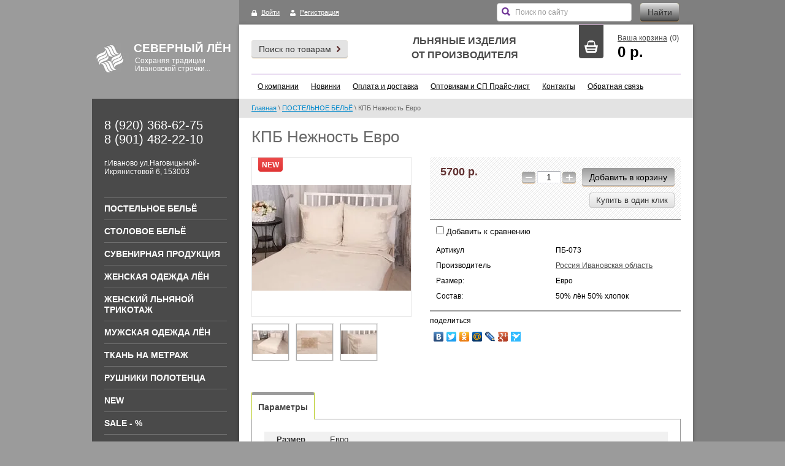

--- FILE ---
content_type: text/html; charset=utf-8
request_url: http://severnyilyon.ru/magazin/product/kpb-nezhnost-evro
body_size: 9458
content:


<!doctype html>
<html lang="ru">
<head>
<meta name='yandex-verification' content='57cf579ea7ad8fb2' />
<meta name='wmail-verification' content='e9146afb7ef35d6f' />
<meta name="google-site-verification" content="hAg7UV-kjuHaHIgvS5FlHLm3q7mdUSvjGNBeMObaUG8" />
<meta charset="utf-8">
<meta name="robots" content="all"/>
<title>КПБ Нежность Евро</title>
<meta name="description" content="КПБ Нежность Евро">
<meta name="keywords" content="КПБ Нежность Евро">
<meta name="SKYPE_TOOLBAR" content="SKYPE_TOOLBAR_PARSER_COMPATIBLE">
<link rel="stylesheet" href="/g/css/styles_articles_tpl.css">
<!-- <link rel="stylesheet" href="/t/v1449/images/theme/styles.scss.css"> --> <link rel='stylesheet' type='text/css' href='/shared/highslide-4.1.13/highslide.min.css'/>
<script type='text/javascript' src='/shared/highslide-4.1.13/highslide-full.packed.js'></script>
<script type='text/javascript'>
hs.graphicsDir = '/shared/highslide-4.1.13/graphics/';
hs.outlineType = null;
hs.showCredits = false;
hs.lang={cssDirection:'ltr',loadingText:'Загрузка...',loadingTitle:'Кликните чтобы отменить',focusTitle:'Нажмите чтобы перенести вперёд',fullExpandTitle:'Увеличить',fullExpandText:'Полноэкранный',previousText:'Предыдущий',previousTitle:'Назад (стрелка влево)',nextText:'Далее',nextTitle:'Далее (стрелка вправо)',moveTitle:'Передвинуть',moveText:'Передвинуть',closeText:'Закрыть',closeTitle:'Закрыть (Esc)',resizeTitle:'Восстановить размер',playText:'Слайд-шоу',playTitle:'Слайд-шоу (пробел)',pauseText:'Пауза',pauseTitle:'Приостановить слайд-шоу (пробел)',number:'Изображение %1/%2',restoreTitle:'Нажмите чтобы посмотреть картинку, используйте мышь для перетаскивания. Используйте клавиши вперёд и назад'};</script>

            <!-- 46b9544ffa2e5e73c3c971fe2ede35a5 -->
            <script src='/shared/s3/js/lang/ru.js'></script>
            <script src='/shared/s3/js/common.min.js'></script>
        <link rel='stylesheet' type='text/css' href='/shared/s3/css/calendar.css' /><link rel="icon" href="/favicon.jpg" type="image/jpeg">

<!--s3_require-->
<link rel="stylesheet" href="/g/basestyle/1.0.1/user/user.css" type="text/css"/>
<link rel="stylesheet" href="/g/basestyle/1.0.1/user/user.blue.css" type="text/css"/>
<script type="text/javascript" src="/g/basestyle/1.0.1/user/user.js" async></script>
<!--/s3_require-->

<link rel='stylesheet' type='text/css' href='/t/images/__csspatch/7/patch.css'/>

<link href="/g/shop2/shop2.css" rel="stylesheet" type="text/css" />
<link href="/g/shop2/comments/comments.less.css" rel="stylesheet" type="text/css" />
<link rel="stylesheet" type="text/css" href="/g/shop2/elements.less.css">

	<script type="text/javascript" src="/g/jquery/jquery-1.7.2.min.js" charset="utf-8"></script>


<script type="text/javascript" src="/g/shop2/shop2.packed.js"></script>
<script type="text/javascript" src="/g/printme.js" charset="utf-8"></script>
<script type="text/javascript" src="/g/no_cookies.js" charset="utf-8"></script>
<script type="text/javascript" src="/g/shop2v2/default/js/baron.min.js"></script>
<script type="text/javascript" src="/g/shop2/shop2custom.js" charset="utf-8"></script>
<script type="text/javascript" src="/g/shop2/disable.params.shop2.js" charset="utf-8"></script>
<script type="text/javascript">
	shopClient.uri = '/magazin';
	shopClient.mode = 'product';
        	shop2.apiHash = {"getPromoProducts":"31f287607ee71519803c0eedb9a250e4","cartAddItem":"20a8e2cd8ad4f9c37ebd0fbf639c0e4e","getSearchMatches":"5639cf80c9d14f280c046ada096db0db","getFolderCustomFields":"79fb937315be46457ed59d74b2406a9d","getProductListItem":"f3463afdcc44b3a745429978aa9becb5","cartRemoveItem":"9f69eb2abd4db66b438578c603c2f0ed","cartUpdate":"777be3c73a453786dd10b5d270d3667b","cartRemoveCoupon":"52e8ea3cf093bd95aed0682f29e34fe4","cartAddCoupon":"ac595ac625435b5766f7a22486c6852e","deliveryCalc":"8ef89bb2eb7a7c53a08cd4dbacbb6165","printOrder":"1fc16533118f5e0e6d5a040df6478ab1","cancelOrder":"5a1f157aab888d3b4fd77edee95e9e3a","cancelOrderNotify":"c26d888720c9df4b71e465f95c068f57","repeatOrder":"59b3b4162f27c22211f8d5a6c4f6721e","paymentMethods":"d7057de96d784ea2f0b646dbfdaedb10","compare":"f017960396714bece64be92cb03121b9"};
</script>
<script>document.write('<link rel="stylesheet" href="/t/v1449/images/theme' + (localStorage.getItem('s3-themeswitcher-index') || 0) + '/styles.scss.css" id="s3-themeswitcher-link" data-root="/t/v1449/images/">');</script>

<script charset="utf-8" src="/g/module/megaslider/js/megaslider.jquery.js"></script>
<script charset="utf-8" src="/g/templates/shop2/1.31.2/js/jcarousellite.min.js"></script>
<script src="/g/s3/shop2/fly/0.0.1/s3.shop2.fly.js"></script>
<script src="/g/s3/shop2/popup/0.0.1/s3.shop2.popup.js"></script>
<script src="/g/templates/shop2/1.31.2/js/main.js" charset="utf-8"></script>
	
		<script>
			$(function(){
				$.s3Shop2Fly({button: '.product-buy.type_0, .product-buy.type_2', image: '.product-img'});
			});
		</script>
	

	
		<script>
			$(function(){
				$.s3Shop2Popup();
			});
		</script>
	
<!--[if lt IE 10]>
<script src="/g/libs/ie9-svg-gradient/0.0.1/ie9-svg-gradient.min.js"><script>
<script src="/g/libs/jquery-placeholder/2.0.7/jquery.placeholder.min.js"><script>
<script src="/g/libs/jquery-textshadow/0.0.1/jquery.textshadow.min.js"><script>
<script src="/g/s3/misc/ie/0.0.1/ie.js"><script>
<![endif]-->
<!--[if lt IE 9]>
<script src="/g/libs/html5shiv/html5.js"></script>
<![endif]-->
</head>
<body>
<div class="site-wrapper">
	<div class="pattern"></div>
	<div class="content-bg"></div>
	<div class="wrap-in">
		<header role="banner" class="header">
			<div class="left-header-side">
				<div class="company-name">
										<div class="logo-pic"><a href="http://severnyilyon.ru"><img src="/thumb/2/p198htBgZSbC5FAVwTQJZw/60c50/d/1555.jpg" alt="СЕВЕРНЫЙ ЛЁН" /></a></div>
										<div class="logo-name">СЕВЕРНЫЙ ЛЁН</div>					<div class="activity">Сохраняя традиции Ивановской строчки...</div>				</div>
			</div>
			<div class="right-header-side">
								<div class="reg-wrap">
					<div class="in">
        <a class="enter" href="/users/login">Войти</a>
    <a class="registration" href="/users/register">Регистрация</a>
    </div>                                        <div class="search_div">
					    <form action="/search" method="get" class="search-form" >
						<input type="text" name="search" onblur="this.value=this.value==''?'Поиск по сайту':this.value" onfocus="this.value=this.value=='Поиск по сайту'?'':this.value;" value="Поиск по сайту" />
						<input type="submit" value="Найти" />
					    <re-captcha data-captcha="recaptcha"
     data-name="captcha"
     data-sitekey="6LcYvrMcAAAAAKyGWWuW4bP1De41Cn7t3mIjHyNN"
     data-lang="ru"
     data-rsize="invisible"
     data-type="image"
     data-theme="light"></re-captcha></form>
                                        </div>
				</div>
								<div class="search-panel">
					<div class="shop-search-title">
    Поиск по товарам<span></span>
</div>
<div class="search-open hide">
    <div class="openned-search">Поиск по товарам<span></span></div>
    <form class="extended" name="shop2_search" action="/magazin/search" enctype="multipart/form-data">
    <input type="hidden" name="sort_by" value=""/>
    <div class="row">
        <div class="row-title">Цена:</div>
        <input type="text" class="small" name="s[price][min]" value="" placeholder="от" />
        <input type="text" class="small" name="s[price][max]" value="" placeholder="до" />
    </div>
            <div class="row">
        <label class="row-title" for="s[name]">Название:</label>
        <input type="text" id="s[name]" name="s[name]" value="" />
    </div>
        <div class="row"><div class="row-title">Выберите категорию:</div><select id="s[folder_id]" name="s[folder_id]" onchange="shopClient.Search.getFolderParams(this, '79fb937315be46457ed59d74b2406a9d', 833019)"><option value="" >Все</option><option value="868995621" > ПОСТЕЛЬНОЕ БЕЛЬЁ</option><option value="869001021" > СТОЛОВОЕ БЕЛЬЁ</option><option value="869004621" > СУВЕНИРНАЯ ПРОДУКЦИЯ</option><option value="870257221" > ЖЕНСКАЯ ОДЕЖДА ЛЁН</option><option value="879238821" > ЖЕНСКИЙ ЛЬНЯНОЙ ТРИКОТАЖ</option><option value="929259621" > МУЖСКАЯ ОДЕЖДА ЛЁН</option><option value="879387021" > ТКАНЬ НА МЕТРАЖ</option><option value="893094621" > РУШНИКИ ПОЛОТЕНЦА</option><option value="152314100" > NEW</option><option value="126545100" > SALE - %</option></select></div><div id="shop2_search_custom_fields"></div>    <div class="row">
        <div class="row-title">Производитель:</div>
        <select name="s[vendor_id]">
            <option value="">Все</option>
                        <option value="103935821" >TAC (Турция)</option>
                        <option value="103936621" >Детское постельное белье TAC (Турция)</option>
                        <option value="103936021" >Детское постельное бельё Василиса из бязи (Россия)</option>
                        <option value="103936421" >Детское постельное бельё Сайлид (Турция)</option>
                        <option value="103936221" >Детское постельное бельё сатин (Турция)</option>
                        <option value="64458109" >Иваново</option>
                        <option value="103937021" >Постельное бельё BUONGIORNO (Италия)</option>
                        <option value="103936821" >Постельное бельё PIERRE CARDIN (Италия)</option>
                        <option value="110366021" >Россия г.Кострома</option>
                        <option value="110174221" >Россия Ивановская область</option>
                        <option value="103937221" >СайлиД (Турция)</option>
                    </select>
    </div>
    <div class="row">
        <div class="row-title">Новинка:</div>
        <select name="s[new]">
            <option value="">Все</option>
            <option value="0">нет</option>
            <option value="1">да</option>
        </select>
    </div>
    <div class="row">
        <div class="row-title">Спецпредложение:</div>
        <select name="s[special]">
            <option value="">Все</option>
            <option value="0">нет</option>
            <option value="1">да</option>
        </select>
    </div>
    <div class="row">
        <div class="row-title">Результатов на странице:</div>
        <select name="s[products_per_page]">
                                                <option value="5">5</option>
                                    <option value="20">20</option>
                                    <option value="35">35</option>
                                    <option value="50">50</option>
                                    <option value="65">65</option>
                                    <option value="80">80</option>
                                    <option value="95">95</option>
                    </select>
    </div>
        <div class="clear-container"></div>
    <div class="row">
        <button type="submit" class="search-btn">Найти</button>
    </div>
    <re-captcha data-captcha="recaptcha"
     data-name="captcha"
     data-sitekey="6LcYvrMcAAAAAKyGWWuW4bP1De41Cn7t3mIjHyNN"
     data-lang="ru"
     data-rsize="invisible"
     data-type="image"
     data-theme="light"></re-captcha></form>
</div>
                                        <div class="site_slogan"><p><span style="font-size:12pt;"><strong>ЛЬНЯНЫЕ ИЗДЕЛИЯ </strong></span></p>

<p><span style="font-size:12pt;"><strong>ОТ ПРОИЗВОДИТЕЛЯ</strong></span></p></div>				</div>
				<div id="shop2-cart-preview">
    <div class="cart-bl"><div class="cart-pic"></div></div>
    <div class="cart-body">
        <a href="/magazin/cart">Ваша корзина</a> (<span id="cart_total_amount">0</span>)
        <strong><span id="cart_total">0</span>&nbsp;р.</strong>
    </div>
</div>									<ul class="top-menu"><li><a href="/o-kompanii" >О компании</a></li><li><a href="/news" >Новинки</a></li><li><a href="/dostavka" >Оплата и доставка</a></li><li><a href="/akcii" >Оптовикам и СП Прайс-лист</a></li><li><a href="/kontakty" >Контакты</a></li><li><a href="/obratnaya-svyaz" >Обратная связь</a></li></ul>							</div>
			<div class="clear-self"></div>
		</header><!-- .header-->
		<div class="content-wrapper clear-self">
			<aside role="complementary" class="sidebar left">
								<div class="edit-block-wrap">
					<h2>8 (920) 368-62-75<br />
8 (901) 482-22-10</h2>
                                        <div class="title">г.Иваново ул.Наговицыной-Икрянистовой 6, 153003</div>
				</div>
				
				
								<div class="categories-wrap">
					<ul class="categories"><li class="opened active"><a href="/magazin/folder/postelnoe-belyo" >ПОСТЕЛЬНОЕ БЕЛЬЁ</a></li><li><a href="/magazin/folder/stolovoe-bele" >СТОЛОВОЕ БЕЛЬЁ</a></li><li><a href="/magazin/folder/suvenirnaya-produkciya" >СУВЕНИРНАЯ ПРОДУКЦИЯ</a></li><li><a href="/magazin/folder/odezhda" >ЖЕНСКАЯ ОДЕЖДА ЛЁН</a></li><li><a href="/magazin/folder/lnyanoy-trikotazh" >ЖЕНСКИЙ ЛЬНЯНОЙ ТРИКОТАЖ</a></li><li><a href="/magazin/folder/muzhskie-rubashki" >МУЖСКАЯ ОДЕЖДА ЛЁН</a></li><li><a href="/magazin/folder/tkan-na-metrazh" >ТКАНЬ НА МЕТРАЖ</a></li><li><a href="/magazin/folder/rushniki-i-polotenca" >РУШНИКИ ПОЛОТЕНЦА</a></li><li><a href="/magazin/folder/new" >NEW</a></li><li><a href="/magazin/folder/sale" >SALE - %</a></li></ul>
				</div>
				
								<ul class="left-menu"><li><a href="/kak-sdelat-zakaz" >КАК СДЕЛАТЬ ЗАКАЗ</a></li><li class="opened"><a href="/" >Главная</a></li></ul>				
				
				<script type="text/javascript" src="/g/templates/solutions/all/form/gr-form.js"></script>                            
						<style type="text/css">
						  .gr-form {
							margin:20px 0;
							border-color:#EB9438;
							border-style: dashed;
							border-right:none;
						  }
						</style>

							</aside> <!-- .sidebar-left -->
			<main role="main" class="main">
				<div class="content">
					<div class="content-inner">
												<div class="site-path">
<div data-url="/"><a href="/">Главная</a> \ <a href="/magazin/folder/postelnoe-belyo">ПОСТЕЛЬНОЕ БЕЛЬЁ</a> \ КПБ Нежность Евро</div></div>
						<div class="content-inner2">
						<h1>КПБ Нежность Евро</h1>


<script type="text/javascript">
    if ( typeof jQuery == "undefined") {
        document.write('<' + 'script type="text/javascript" charset="utf-8" ' + 'src="/shared/s3/js/jquery-1.7.2.min.js"' + '><' + '/script>');
    }
</script>



<script type="text/javascript">
//<![CDATA[
    shop2.product.init({
    'refs'    : {"2358584411":{"razmer":{"880704421":["2849117611"]},"sostav":{"50% \u043b\u0451\u043d 50% \u0445\u043b\u043e\u043f\u043e\u043a":["2849117611"]}}},
    'apiHash' : {"getPromoProducts":"31f287607ee71519803c0eedb9a250e4","cartAddItem":"20a8e2cd8ad4f9c37ebd0fbf639c0e4e","getSearchMatches":"5639cf80c9d14f280c046ada096db0db","getFolderCustomFields":"79fb937315be46457ed59d74b2406a9d","getProductListItem":"f3463afdcc44b3a745429978aa9becb5","cartRemoveItem":"9f69eb2abd4db66b438578c603c2f0ed","cartUpdate":"777be3c73a453786dd10b5d270d3667b","cartRemoveCoupon":"52e8ea3cf093bd95aed0682f29e34fe4","cartAddCoupon":"ac595ac625435b5766f7a22486c6852e","deliveryCalc":"8ef89bb2eb7a7c53a08cd4dbacbb6165","printOrder":"1fc16533118f5e0e6d5a040df6478ab1","cancelOrder":"5a1f157aab888d3b4fd77edee95e9e3a","cancelOrderNotify":"c26d888720c9df4b71e465f95c068f57","repeatOrder":"59b3b4162f27c22211f8d5a6c4f6721e","paymentMethods":"d7057de96d784ea2f0b646dbfdaedb10","compare":"f017960396714bece64be92cb03121b9"},
    'verId'   : 833019
});
// ]]>
</script>


   
        
                                                     
                <div class="shop2-product_card">
<form class="shop2-product" method="post" action="/magazin?mode=cart&action=add" accept-charset="utf-8" onsubmit="shopClient.addItem(this, '20a8e2cd8ad4f9c37ebd0fbf639c0e4e', '833019', this.kind_id.value, this.amount.value, this.elements.submit, 'shop2-cart-preview'); return false;">
    <input type="hidden" name="kind_id" value="2849117611"/>
    <input type="hidden" name="product_id" value="2358584411"/>
    <input type="hidden" name="meta" value='{&quot;razmer&quot;:&quot;880704421&quot;,&quot;sostav&quot;:&quot;50% \u043b\u0451\u043d 50% \u0445\u043b\u043e\u043f\u043e\u043a&quot;}'/>
    <div class="product-side-l" style="width:261px;">
        <div class="product-image" style="width:259px; height:259px; line-height:259px;">
                        <a href="/d/img_9948.jpg" class="highslide" onclick="return hs.expand(this, {slideshowGroup: 'product'})"> <img id="shop2-product-image" src="/thumb/2/5QEgNQFMvLAuGlKWNsw2-w/259r259/d/img_9948.jpg" alt="КПБ Нежность Евро" border="0" /> </a>
            <div class="product-label">
                <div class="product-new">new</div>                            </div>        </div>
        
<script type="text/javascript">
    hs.align = 'center';
    hs.transitions = ['expand', 'crossfade'];
    hs.outlineType = 'rounded-white';
    hs.fadeInOut = true;
    hs.dimmingOpacity = 0.75;

    hs.addSlideshow({
        slideshowGroup: 'product',
        interval: 5000,
        repeat: false,
        useControls: true,
        fixedControls: 'fit',
        overlayOptions: {
            opacity: .75,
            position: 'bottom center',
            hideOnMouseOut: true
        }
    });
</script>


<div class="product-thumbnails">
    <div class="product-thumbnails-wrap">
        <ul>
                                    <li>
            <a class="highslide" href="/d/img_9947.jpg" onclick="return hs.expand(this, {slideshowGroup: 'product'});">
                <img width="58" height="58" src="/g/spacer.gif" style="background: url('/thumb/2/LD5BiMyyHLsrrX0LUWElqg/58r58/d/img_9947.jpg') 50% 50% no-repeat;" alt="КПБ Нежность Евро" title="КПБ Нежность Евро" border="0" />
            </a>
            </li>
                        <li>
            <a class="highslide" href="/d/img_9951.jpg" onclick="return hs.expand(this, {slideshowGroup: 'product'});">
                <img width="58" height="58" src="/g/spacer.gif" style="background: url('/thumb/2/3sSLQcFOoDjNc4Zb8jPRVg/58r58/d/img_9951.jpg') 50% 50% no-repeat;" alt="КПБ Нежность Евро" title="КПБ Нежность Евро" border="0" />
            </a>
            </li>
                        <li>
            <a class="highslide" href="/d/img_9950.jpg" onclick="return hs.expand(this, {slideshowGroup: 'product'});">
                <img width="58" height="58" src="/g/spacer.gif" style="background: url('/thumb/2/NGsdtu9OPl6fdJlq9gm6Rg/58r58/d/img_9950.jpg') 50% 50% no-repeat;" alt="КПБ Нежность Евро" title="КПБ Нежность Евро" border="0" />
            </a>
            </li>
                                </ul>
    </div>    
</div>
    </div>
    <div class="product-side-r" style="min-width:409px;">
        <div class="form-add">
            <div class="product-price">
                                <div class="price-current"><strong>5700 р.</strong></div>
            </div>
            <div class="product-amount">
                <span class="amount-minus p-minus">−</span>
                <input type="text" maxlength="4" name="amount" value="1">
                <span class="amount-plus p-plus">+</span>
                <button class="button-wrap type1"  name="submit" type="submit">Добавить в корзину</button>
<div class="buy-one-click"><a class="tpl-button"  href="/kupit-v-odin-klik" onclick="return hs.htmlExpand(this, {src: this.href+'?only_form=1&link='+encodeURIComponent(document.location.href)+'&ip=3.21.35.114', objectType: 'iframe', wrapperClassName: 'no-move-close' } )">Купить в один клик</a></div>            
</div>
<div class="clear_div"></div>
        </div>

			<div class="product-compare">
			<label>
				<input type="checkbox" value="2849117611"/>
				Добавить к сравнению
			</label>
		</div>
		
        <div class="product-details">
            <table class="shop2-product-options">
                <tbody>
                <tr class="product-article">
                    <th>Артикул</th>
                    <td>ПБ-073</td>
                </tr>
                <tr class="odd">
                    <th>Производитель</th>
                    <td><a href="/magazin/vendor/rossiya-ivanovskaya-oblast">Россия Ивановская область</a></td>
                </tr>
                			<tr>
																			
																																												 								<th>Размер:</th>
								<td>
									Евро
								</td>
																															</tr>
			<tr>
																			
																		<th>Состав:</th>
						<td>
							50% лён 50% хлопок 
						</td>
					
									</tr>
	                </tbody>
            </table>
        </div>
                <script type="text/javascript" charset="utf-8" src="http://yandex.st/share/share.js"></script>
        <div class="yashere">
            <div class="title">поделиться</div>
            <div class="yashare-auto-init" data-yashareL10n="ru" data-yashareType="none" data-yashareQuickServices="yaru,vkontakte,facebook,twitter,odnoklassniki,moimir,lj,friendfeed,moikrug,gplus,surfingbird"></div>
        </div>
            </div>
    <div class="clear-both"></div>
<re-captcha data-captcha="recaptcha"
     data-name="captcha"
     data-sitekey="6LcYvrMcAAAAAKyGWWuW4bP1De41Cn7t3mIjHyNN"
     data-lang="ru"
     data-rsize="invisible"
     data-type="image"
     data-theme="light"></re-captcha></form>



    <div class="shop2-product-data">
        <ul class="shop2-product-tabs">
            
                            <li>
                    <a href="#tabs-2">Параметры</a>
                </li>
            
            
                                </ul>        
<div class="shop2-product-desc">
        
                    <div class="desc-area shop2-product-item-params" id="tabs-2">
                <table class="shop2-product-params-list" border="0" cellspacing="0" cellpadding="0"><tr class="even"><th>Размер</th><td>Евро</td></tr><tr class="add"><th>Состав</th><td>50% лён 50% хлопок </td></tr></table>
                <div class="product-clear"></div>
            </div>
        
        
          

</div>      
 
</div><div class="shop2-product-more">
</div>
<p>
<a rel="nofollow" href="javascript:history.go(-1)" class="button-wrap">Назад</a>
</p>

</div>    
    
</div> 
					</div> <!-- .content-inner -->
				</div> <!-- .content -->
			</main> <!-- .main -->
		</div>
	</div>
</div> <!-- .site-wrapper -->
<footer role="contentinfo" class="footer">
	<div class="footer-in">
				<ul class="footer-menu">			<li><a href="/o-kompanii">О компании</a></li>			<li><a href="/news">Новинки</a></li>			<li><a href="/dostavka">Оплата и доставка</a></li>			<li><a href="/akcii">Оптовикам и СП Прайс-лист</a></li>			<li><a href="/kontakty">Контакты</a></li>			<li><a href="/obratnaya-svyaz">Обратная связь</a></li>		</ul>
				<div class="left-footer-side">
			<div class="site-name">
												Copyright &copy; 2014 - 2026<br/>
			</div>
						<div class="social-bl">
				<div class="title">ПОДПИСЫВАЙТЕСЬ НА НАС::</div>
				<a rel="nofollow" href="https://www.instagram.com/severnyi_lyon/?hl=ru" title="Instagram"><img src="/thumb/2/ZnIzPNOAiTVqCw1U1F4HKw/20c20/d/mini_magick20190606-198-1vp53ij.png" alt="Instagram" /></a>			</div>
					</div>
		<div class="footer-right-side">
			<div class="site-copyright">
				<span style='font-size:14px;' class='copyright'><!--noindex--><span style="text-decoration:underline; cursor: pointer;" onclick="javascript:window.open('https://megagr'+'oup.ru/base_shop?utm_referrer='+location.hostname)" class="copyright">создание интернет-магазина</span> в megagroup.ru<!--/noindex--></span>
			</div>
						<div class="counters">
				<!--LiveInternet counter--><script type="text/javascript"><!--
document.write("<a href='//www.liveinternet.ru/click' "+
"target=_blank><img src='//counter.yadro.ru/hit?t18.9;r"+
escape(document.referrer)+((typeof(screen)=="undefined")?"":
";s"+screen.width+"*"+screen.height+"*"+(screen.colorDepth?
screen.colorDepth:screen.pixelDepth))+";u"+escape(document.URL)+
";"+Math.random()+
"' alt='' title='LiveInternet: показано число просмотров за 24"+
" часа, посетителей за 24 часа и за сегодня' "+
"border='0' width='88' height='31'><\/a>")
//--></script><!--/LiveInternet-->
<!--__INFO2026-01-19 00:44:51INFO__-->

			</div>
					</div>
		<div class="clear-self"></div>
	</div>
</footer><!-- .footer -->
<!--688-->

<!-- assets.bottom -->
<!-- </noscript></script></style> -->
<script src="/my/s3/js/site.min.js?1768462484" ></script>
<script src="/my/s3/js/site/defender.min.js?1768462484" ></script>
<script src="https://cp.onicon.ru/loader/545a1b4d72d22c7a3e0000b7.js" data-auto async></script>
<script >/*<![CDATA[*/
var megacounter_key="18ac4b0f41b2b0ef535ae4069ccd9609";
(function(d){
    var s = d.createElement("script");
    s.src = "//counter.megagroup.ru/loader.js?"+new Date().getTime();
    s.async = true;
    d.getElementsByTagName("head")[0].appendChild(s);
})(document);
/*]]>*/</script>
<script >/*<![CDATA[*/
$ite.start({"sid":829149,"vid":833019,"aid":961067,"stid":4,"cp":21,"active":true,"domain":"severnyilyon.ru","lang":"ru","trusted":false,"debug":false,"captcha":3});
/*]]>*/</script>
<!-- /assets.bottom -->
</body>
</html>

--- FILE ---
content_type: text/css
request_url: http://severnyilyon.ru/t/images/__csspatch/7/patch.css
body_size: 833
content:
html body { color: rgb(0, 0, 0); }
html body { background-color: rgb(155, 155, 155); }
html h2 { color: rgb(255, 255, 255); }
html a { color: rgb(74, 74, 74); }
html a img { border-top-color: rgb(74, 74, 74); }
html a img { border-right-color: rgb(74, 74, 74); }
html a img { border-bottom-color: rgb(74, 74, 74); }
html a img { border-left-color: rgb(74, 74, 74); }
html .site-path { background-color: rgb(227, 227, 227); }
html .site-wrapper .pattern { background-image: url("./fd83cf5c14dfec4b0df31460c3274135.jpeg"); }
html .company-name .logo-name { color: rgb(255, 255, 255); }
html .company-name .activity { color: rgb(255, 255, 255); }
html .search-panel .shop-search-title { background-image: linear-gradient(rgb(227, 227, 227) 0%, rgb(227, 227, 227) 100%); }
html #shop2-cart-preview .cart-bl { background-image: linear-gradient(rgb(74, 74, 74) 0%, rgb(74, 74, 74) 100%); }
html #shop2-cart-preview .cart-body { color: rgb(74, 74, 74); }
html #shop2-cart-preview .cart-body a { color: rgb(74, 74, 74); }
html #shop2-cart-preview .cart-body strong { color: rgb(0, 0, 0); }
html .top-menu a { color: rgb(0, 0, 0); }
html .sidebar.left { background-color: rgb(227, 227, 227); }
html .edit-block-wrap { background-color: rgb(74, 74, 74); }
html .categories-wrap { background-color: rgb(74, 74, 74); }
html .categories-wrap ul.categories > li > a:hover { color: rgb(255, 255, 255); }
html .categories-wrap ul.categories > li > a:hover { background-image: url("./fd83cf5c14dfec4b0df31460c3274135.jpeg"); }
html .categories-wrap ul.categories > li > a:hover { background-color: rgb(227, 227, 227); }
html .categories-wrap ul.categories > li > ul.level-2 li a { color: rgb(255, 255, 255); }
html .categories-wrap ul.categories > li > ul.level-2 li a:hover { color: rgb(255, 255, 255); }
html .left-menu a { color: rgb(74, 74, 74); }
html .edit-block-wrap2 .edit-block-title2 { background-image: url("./fd83cf5c14dfec4b0df31460c3274135.jpeg"); }
html .edit-block-wrap2 .edit-block-title2 { background-color: rgb(74, 74, 74); }
html .edit-block-wrap2 .edit-block-body2 { background-color: rgb(74, 74, 74); }
html .slider .slider-bullets-wrap .slider-bullets-wrap-in { background-color: rgb(74, 74, 74); }
html .search_div .search-form input[type="submit"] { background-image: linear-gradient(rgb(227, 227, 227) 0%, rgb(74, 74, 74) 100%); }
html .site_slogan { color: rgb(74, 74, 74); }
html .product-item-thumb .product-price .price-current strong { color: rgb(74, 74, 74); }
html .shop2-product_card .product-side-r .form-add { border-bottom-color: rgb(155, 155, 155); }
html .shop2-product_card .product-side-r .form-add .product-amount span { background-image: linear-gradient(rgb(155, 155, 155) 0%, rgb(227, 227, 227) 100%); }
html .shop2-product_card .product-side-r .product-details { border-bottom-color: rgb(155, 155, 155); }
html .shop2-product-data .shop2-product-tabs li.active-tab a { border-top-color: rgb(155, 155, 155); }
html .shop2-product-desc { border-top-color: rgb(155, 155, 155); }
html .shop2-product-desc { border-right-color: rgb(155, 155, 155); }
html .shop2-product-desc { border-bottom-color: rgb(155, 155, 155); }
html .shop2-product-desc { border-left-color: rgb(155, 155, 155); }
html .button-wrap { color: rgb(0, 0, 0); }
html .button-wrap { background-color: rgb(74, 74, 74); }
html .button-wrap { background-image: linear-gradient(rgb(155, 155, 155) 0%, rgb(227, 227, 227) 100%); }
html .button-wrap:hover { background-color: rgb(227, 227, 227); }
html .button-wrap:hover { background-image: linear-gradient(rgb(227, 227, 227) 0%, rgb(227, 227, 227) 100%); }
html .button-wrap:active { background-color: rgb(227, 227, 227); }
html .button-wrap:active { background-image: linear-gradient(rgb(227, 227, 227) 0%, rgb(227, 227, 227) 100%); }


--- FILE ---
content_type: text/css
request_url: http://severnyilyon.ru/t/v1449/images/theme0/styles.scss.css
body_size: 13539
content:
@charset "utf-8";
html {
  overflow-y: scroll;
  font-family: sans-serif;
  -ms-text-size-adjust: 100%;
  -webkit-text-size-adjust: 100%; }

body {
  margin: 0; }

article, aside, details, figcaption, figure, footer, header, hgroup, main, nav, section, summary {
  display: block; }

audio, canvas, progress, video {
  display: inline-block;
  vertical-align: baseline; }

audio:not([controls]) {
  display: none;
  height: 0; }

[hidden], template {
  display: none; }

a {
  background: transparent; }

a:active, a:hover {
  outline: 0; }

abbr[title] {
  border-bottom: 1px dotted; }

b, strong {
  font-weight: bold; }

dfn {
  font-style: italic; }

h1 {
  margin: 0.67em 0;
  font-size: 2em; }

mark {
  background: #ff0;
  color: #000; }

small {
  font-size: 80%; }

sub, sup {
  position: relative;
  vertical-align: baseline;
  font-size: 75%;
  line-height: 0; }

sup {
  top: -0.5em; }

sub {
  bottom: -0.25em; }

img {
  border: 0; }

svg:not(:root) {
  overflow: hidden; }

figure {
  margin: 1em 40px; }

hr {
  -moz-box-sizing: content-box;
  box-sizing: content-box;
  height: 0; }

pre {
  overflow: auto; }

code, kbd, pre, samp {
  font-size: 1em;
  font-family: monospace, monospace; }

button, input, optgroup, select, textarea {
  margin: 0;
  color: inherit;
  font: inherit; }

button {
  overflow: visible; }

button, select {
  text-transform: none; }

button, html input[type="button"], input[type="reset"], input[type="submit"] {
  cursor: pointer;
  -webkit-appearance: button; }

button[disabled], html input[disabled] {
  cursor: default; }

button::-moz-focus-inner, input::-moz-focus-inner {
  padding: 0;
  border: 0; }

input {
  line-height: normal; }

input[type="checkbox"], input[type="radio"] {
  box-sizing: border-box;
  padding: 0; }

input[type="number"]::-webkit-inner-spin-button, input[type="number"]::-webkit-outer-spin-button {
  height: auto; }

input[type="search"] {
  -webkit-box-sizing: content-box;
  -moz-box-sizing: content-box;
  box-sizing: content-box;
  -webkit-appearance: textfield; }

input[type="search"]::-webkit-search-cancel-button, input[type="search"]::-webkit-search-decoration {
  -webkit-appearance: none; }

fieldset {
  margin: 0 2px;
  padding: 0.35em 0.625em 0.75em;
  border: 1px solid #c0c0c0; }

legend {
  padding: 0;
  border: 0; }

textarea {
  overflow: auto; }

optgroup {
  font-weight: bold; }

table {
  border-spacing: 0;
  border-collapse: collapse; }

td, th {
  padding: 0; }

@media print {
  * {
    background: transparent !important;
    color: #000 !important;
    box-shadow: none !important;
    text-shadow: none !important; }

  a, a:visited {
    text-decoration: underline; }

  a[href]:after {
    content: " (" attr(href) ")"; }

  abbr[title]:after {
    content: " (" attr(title) ")"; }

  pre, blockquote {
    border: 1px solid #999;
    page-break-inside: avoid; }

  thead {
    display: table-header-group; }

  tr, img {
    page-break-inside: avoid; }

  img {
    max-width: 100% !important; }

  @page {
    margin: 0.5cm; }

  p, h2, h3 {
    orphans: 3;
    widows: 3; }

  h2, h3 {
    page-break-after: avoid; } }

.hide {
  display: none; }

.show {
  display: block; }

.invisible {
  visibility: hidden; }

.visible {
  visibility: visible; }

.reset-indents {
  padding: 0;
  margin: 0; }

.reset-font {
  line-height: 0;
  font-size: 0; }

.clear-list {
  list-style: none;
  padding: 0;
  margin: 0; }

.clearfix:before, .clearfix:after {
  display: table;
  content: "";
  line-height: 0;
  font-size: 0; }
  .clearfix:after {
    clear: both; }

.clear {
  visibility: hidden;
  clear: both;
  height: 0;
  font-size: 1px;
  line-height: 0; }

.clear-self:after {
  display: block;
  visibility: hidden;
  clear: both;
  height: 0;
  content: ''; }

.thumb, .YMaps, .ymaps-map {
  color: #000; }

.table {
  display: table; }
  .table .tr {
    display: table-row; }
    .table .tr .td {
      display: table-cell; }

.table0, .table1, .table2 {
  border-collapse: collapse; }
  .table0 td, .table1 td, .table2 td {
    padding: 0.5em; }

.table1, .table2 {
  border: 1px solid #afafaf; }
  .table1 td, .table2 td, .table1 th, .table2 th {
    border: 1px solid #afafaf; }

.table2 th {
  padding: 0.5em;
  color: #fff;
  background: #f00; }

html, body {
  height: 100%; }

body {
  position: relative;
  min-width: 980px;
  text-align: left;
  color: #666;
  background: #e9dcf1;
  font-family: Arial, Helvetica, sans-serif;
  font-size: 13px;
  line-height: 1.25; }

h1, h2, h3, h4, h5, h6 {
  color: #666;
  font-family: Arial, Helvetica, sans-serif;
  font-weight: normal;
  font-style: normal; }

h1 {
  margin-top: 0;
  font-size: 26px; }

h2 {
  font-size: 20px; }

h3 {
  font-size: 15px; }

h4 {
  font-size: 13px; }

h5 {
  font-size: 11px; }

h6 {
  font-size: 9px; }

h5, h6 {
  font-weight: bold; }

a {
  text-decoration: underline;
  color: #08c; }

a:hover {
  text-decoration: none; }

a img {
  border-color: #666; }

.site-path {
  color: #666;
  line-height: 31px;
  background: #e9dcf1;
  font-size: 11px;
  padding: 0 20px; }
  .site-path a {
    color: #08c; }

.header a img, .sidebar a img, .footer a img {
  border: none; }

.header p, .sidebar p, .footer p {
  margin: 0; }

.site-wrapper {
  position: relative;
  width: 100%;
  min-height: 100%;
  margin: 0 auto -180px; }
  .site-wrapper::after {
    display: block;
    content: '.';
    visibility: hidden;
    height: 180px; }
  .site-wrapper .pattern {
    background: url(backbg.png) 0 0 repeat;
    position: absolute;
    top: 0;
    bottom: 0;
    left: 50%;
    width: 50%;
    padding-left: 250px;
    margin-left: -250px; }
  .site-wrapper .content-bg {
    background-color: #fff;
    position: absolute;
    top: 40px;
    bottom: 0;
    left: 50%;
    width: 740px;
    margin-left: -250px;
    box-shadow: rgba(0, 0, 0, 0.3) 0 1px 6px;
    z-index: 1; }
  .site-wrapper .wrap-clear {
    height: 180px; }
  .site-wrapper .wrap-in {
    position: relative;
    width: 980px;
    margin: 0 auto; }

.header {
  min-height: 150px;
  position: relative;
  z-index: 3; }

.left-header-side {
  float: left;
  width: 240px;
  min-height: 160px; }

.company-name {
  padding-top: 70px;
  width: 240px; }
  .company-name .logo-pic {
    float: left;
    width: 60px;
    height: 50px;
    margin-right: 8px; }
  .company-name .logo-name {
    margin-top: -3px;
    font: bold 19px Arial, Helvetica, sans-serif;
    color: #6f3596;
    line-height: 24px; }
  .company-name .activity {
    font: normal 12px Arial, Helvetica, sans-serif;
    color: #6f3596;
    line-height: 13px;
    padding-left: 70px;
    padding-top: 2px; }

.right-header-side {
  padding-left: 240px; }

.reg-wrap {
  position: relative;
  height: 40px;
  width: 740px;
  line-height: 40px; }
  .reg-wrap .in {
    margin: 0 20px; }
    .reg-wrap .in a {
      margin-right: 13px;
      padding-left: 16px;
      font-size: 11px;
      color: #fff; }
      .reg-wrap .in a.enter {
        background: url(reg-icons.png) 0 2px no-repeat; }
      .reg-wrap .in a.registration {
        background: url(reg-icons.png) 0 -19px no-repeat; }
      .reg-wrap .in a.options {
        padding-left: 12px;
        margin: 0;
        background: url(reg-icons.png) 0 -40px no-repeat; }

.search-panel {
  display: inline-block;
  width: 510px;
  margin: 25px 20px 0 20px;
  vertical-align: top;
  font-size: 0;
  line-height: 0; }
  .search-panel .search-form {
    display: inline-block;
    width: 300px;
    vertical-align: top; }
    .search-panel .search-form input[type=text] {
      position: relative;
      width: 184px;
      height: 22px;
      border: 1px solid #ccc;
      background: url(/g/templates/shop2/1.31.2/css/search-ic.png) 7px 6px no-repeat;
      padding: 7px 5px 7px 29px;
      font-size: 12px;
      color: #999;
      line-height: 14px;
      vertical-align: top;
      height: 14px;
      outline: none;
      -webkit-border-radius : 4px;
      -moz-border-radius : 4px;
      -ms-border-radius : 4px;
      -o-border-radius : 4px;
      border-radius : 4px; }
    .search-panel .search-form input[type=submit] {
      width: 63px;
      height: 30px;
      margin-left: 10px;
      border: none;
      cursor: pointer;
      padding: 7px 12px;
      color: #333;
      font-size: 14px;
      text-decoration: none;
      line-height: normal;
      cursor: pointer;
      display: inline-block;
      vertical-align: top;
      background-color: #eb9438;
      -webkit-border-radius : 4px;
      -moz-border-radius : 4px;
      -ms-border-radius : 4px;
      -o-border-radius : 4px;
      border-radius : 4px;
      -webkit-background-clip : padding;
      -moz-background-clip : padding;
      background-clip : padding-box;
      -moz-box-shadow: 0 1px 1px rgba(235,148,56,.4), inset 0 -2px 0 rgba(0,0,0,.2);
      -webkit-box-shadow: 0 1px 1px rgba(235,148,56,.4), inset 0 -2px 0 rgba(0,0,0,.2);
      box-shadow: 0 1px 1px rgba(235,148,56,.4), inset 0 -2px 0 rgba(0,0,0,.2);
      background-image: -webkit-gradient(linear, left top, left bottom, color-stop(0%, #f3bf4e), color-stop(100%, #eb9438));
      background-image: -o-linear-gradient(top, #f3bf4e 0%, #eb9438 100%);
      background-image: -moz-linear-gradient(top, #f3bf4e 0%, #eb9438 100%);
      background-image: -webkit-linear-gradient(top, #f3bf4e 0%, #eb9438 100%);
      background-image: -ms-linear-gradient(top, #f3bf4e 0%, #eb9438 100%);
      background-image: linear-gradient(to bottom, #f3bf4e 0%, #eb9438 100%);
      -pie-background: linear-gradient(to bottom, #f3bf4e 0%, #eb9438 100%); }
      .search-panel .search-form input[type=submit]:hover {
        background-color: #f9a852;
        background-image: -webkit-gradient(linear, left top, left bottom, color-stop(0%, #fccb73), color-stop(100%, #f9a852));
        background-image: -o-linear-gradient(top, #fccb73 0%, #f9a852 100%);
        background-image: -moz-linear-gradient(top, #fccb73 0%, #f9a852 100%);
        background-image: -webkit-linear-gradient(top, #fccb73 0%, #f9a852 100%);
        background-image: -ms-linear-gradient(top, #fccb73 0%, #f9a852 100%);
        background-image: linear-gradient(to bottom, #fccb73 0%, #f9a852 100%);
        -pie-background: linear-gradient(to bottom, #fccb73 0%, #f9a852 100%); }
      .search-panel .search-form input[type=submit]:active {
        background-color: #eb9438;
        -moz-box-shadow: inset 0 1px 1px rgba(0, 0, 0, .2);
        -webkit-box-shadow: inset 0 1px 1px rgba(0, 0, 0, .2);
        box-shadow: inset 0 1px 1px rgba(0, 0, 0, .2);
        background-image: -webkit-gradient(linear, left top, left bottom, color-stop(0%, #eb9438), color-stop(100%, #f3bf4e));
        background-image: -o-linear-gradient(top, #eb9438 0%, #f3bf4e 100%);
        background-image: -moz-linear-gradient(top, #eb9438 0%, #f3bf4e 100%);
        background-image: -webkit-linear-gradient(top, #eb9438 0%, #f3bf4e 100%);
        background-image: -ms-linear-gradient(top, #eb9438 0%, #f3bf4e 100%);
        background-image: linear-gradient(to bottom, #eb9438 0%, #f3bf4e 100%);
        -pie-background: linear-gradient(to bottom, #eb9438 0%, #f3bf4e 100%); }
      .search-panel .search-form input[type=submit][disabled] {
        background: #e5e5e5;
        color: #999;
        background-image: -o-linear-gradient(transparent, transparent);
        background-image: -moz-linear-gradient(transparent, transparent);
        background-image: -webkit-linear-gradient(transparent, transparent);
        background-image: -ms-linear-gradient(transparent, transparent);
        background-image: linear-gradient( transparent, transparent);
        -pie-background: linear-gradient( transparent, transparent);
        -moz-box-shadow: none;
        -webkit-box-shadow: none;
        box-shadow: none; }
  .search-panel .shop-search-title {
    cursor: pointer;
    width: 133px;
    height: 30px;
    background-color: #f0d8a8;
    -webkit-border-radius: 4px;
    -moz-border-radius: 4px;
    -ms-border-radius: 4px;
    -o-border-radius: 4px;
    border-radius: 4px;
    -webkit-background-clip: padding;
    -moz-background-clip: padding;
    background-clip: padding-box;
    -moz-box-shadow: 0 1px 1px rgba(240, 216, 168, .4), inset 0 -2px 0 rgba(0, 0, 0, .1);
    -webkit-box-shadow: 0 1px 1px rgba(240, 216, 168, .4), inset 0 -2px 0 rgba(0, 0, 0, .1);
    box-shadow: 0 1px 1px rgba(240, 216, 168, .4), inset 0 -2px 0 rgba(0, 0, 0, .1);
    background-image: -webkit-gradient(linear, left top, left bottom, color-stop(0%, #f2eaf7), color-stop(100%, #eaddf1));
    background-image: -o-linear-gradient(top, #f2eaf7 0%, #eaddf1 100%);
    background-image: -moz-linear-gradient(top, #f2eaf7 0%, #eaddf1 100%);
    background-image: -webkit-linear-gradient(top, #f2eaf7 0%, #eaddf1 100%);
    background-image: -ms-linear-gradient(top, #f2eaf7 0%, #eaddf1 100%);
    background-image: linear-gradient(to bottom, #f2eaf7 0%, #eaddf1 100%);
    -pie-background: linear-gradient(to bottom, #f2eaf7 0%, #eaddf1 100%);
    padding: 0 12px;
    color: #333;
    font-size: 14px;
    line-height: 30px;
    position: relative;
    margin: 0;
    display: inline-block;
    vertical-align: top; }
    .search-panel .shop-search-title span {
      position: absolute;
      right: 12px;
      top: 10px;
      width: 6px;
      height: 10px;
      background: url(/g/templates/shop2/1.31.2/css/small-arrows.png) -108px -20px no-repeat; }

#shop2-cart-preview {
  width: 178px;
  display: inline-block;
  vertical-align: top; }
  #shop2-cart-preview .cart-bl {
    float: left;
    width: 40px;
    height: 54px;
    margin-right: 23px;
    border-top: 1px solid #ffcaff;
    position: relative;
    background-image: -webkit-gradient(linear, left top, left bottom, color-stop(0%, #f3adfb), color-stop(100%, #6f3596));
    background-image: -o-linear-gradient(top, #f3adfb 0%, #6f3596 100%);
    background-image: -moz-linear-gradient(top, #f3adfb 0%, #6f3596 100%);
    background-image: -webkit-linear-gradient(top, #f3adfb 0%, #6f3596 100%);
    background-image: -ms-linear-gradient(top, #f3adfb 0%, #6f3596 100%);
    background-image: linear-gradient(to bottom, #f3adfb 0%, #6f3596 100%);
    -pie-background: linear-gradient(to bottom, #f3adfb 0%, #6f3596 100%);
    -webkit-border-radius : 0 0 4px 4px;
    -moz-border-radius : 0 0 4px 4px;
    -ms-border-radius : 0 0 4px 4px;
    -o-border-radius : 0 0 4px 4px;
    border-radius : 0 0 4px 4px; }
    #shop2-cart-preview .cart-bl .cart-pic {
      position: absolute;
      right: 9px;
      top: 25px;
      width: 22px;
      height: 20px;
      background: url(/g/templates/shop2/1.31.2/css/cart-pic.png) 0 0 no-repeat; }
  #shop2-cart-preview .cart-body {
    margin-top: 14px;
    color: #b8cc24;
    overflow: hidden; }
    #shop2-cart-preview .cart-body a {
      font-size: 12px;
      color: #b8cc24; }
    #shop2-cart-preview .cart-body strong {
      font-size: 24px;
      color: #6f3596;
      display: block; }

.top-menu {
  list-style: none;
  margin: 20px 20px 0;
  padding: 11px 0 12px 0;
  border-top: 2px solid #e9dcf1; }
  .top-menu li {
    display: inline-block;
    vertical-align: top; }
  .top-menu a {
    font-size: 12px;
    color: #6f3596;
    margin: 0 10px; }

.content-wrapper {
  position: relative;
  width: 100%;
  min-height: 0; }

.main {
  float: left;
  width: 100%; }

.content .content-inner {
  position: relative;
  z-index: 2; }
  .content .content-inner .content-inner2 {
    padding: 15px 20px; }

.sidebar {
  position: relative; }

.sidebar.left {
  float: left;
  width: 240px;
  margin-right: -100%;
  background-color: #e9dcf1; }

.sidebar.left ~ .main > .content {
  margin-left: 240px; }

.edit-block-wrap {
  width: 212px;
  background: #b8cc24;
  padding: 15px 8px 15px 20px;
  font: bold 18px Arial, Helvetica, sans-serif;
  color: #fff; }
  .edit-block-wrap .title {
    font: normal 12px Arial, Helvetica, sans-serif;
    color: #fff;
    padding-top: 4px; }
  .edit-block-wrap p {
    margin: 0; }
  .edit-block-wrap strong {
    font-size: 18px; }

.categories-wrap {
  background: #6f3596;
  padding: 20px 10px; }
  .categories-wrap ul.categories {
    list-style: none;
    margin: 0;
    padding: 0;
    background: url(/g/templates/shop2/1.31.2/css/for-catg.png) center top no-repeat; }
  .categories-wrap ul.categories > li {
    background: url(/g/templates/shop2/1.31.2/css/for-catg.png) center bottom no-repeat; }
  .categories-wrap ul.categories > li > a {
    display: block;
    padding: 10px;
    font-size: 14px;
    color: #fff;
    text-decoration: none;
    font-weight: bold;
    position: relative; }
    .categories-wrap ul.categories > li > a:hover {
      color: #6f3596;
      background: url(ml_h.png) 0 0 repeat-x #e2ee86; }
    .categories-wrap ul.categories > li > a.active {
      color: #6f3596;
      background: url(ml_h.png) 0 0 repeat-x #e2ee86; }

.categories-wrap ul.categories > li > ul.level-2 {
  margin: 0;
  padding: 0 0 10px;
  list-style: none; }

.categories-wrap ul.categories > li > ul.level-2 li {
  padding: 4px 10px 4px 20px; }

.categories-wrap ul.categories > li > ul.level-2 li a {
  display: inline-block;
  font: normal 12px Arial, Helvetica, sans-serif;
  color: #e3ee88;
  text-decoration: underline; }

.categories-wrap ul.categories > li > ul.level-2 li a:hover {
  color: #e3ee88;
  text-decoration: none; }

.left-menu {
  list-style: none;
  margin: 25px 0;
  padding: 0; }
  .left-menu a {
    margin: 8px 0;
    padding: 0 20px;
    background: url(for-lm.png) left center no-repeat;
    font-size: 12px;
    color: #6f3596;
    display: block; }

.edit-block-wrap2 {
  margin: 25px 0; }
  .edit-block-wrap2 .edit-block-title2 {
    position: relative;
    padding: 15px 20px;
    font-size: 18px;
    font-weight: bold;
    color: #fff;
    background: url(bl_tit.png) 0 0 repeat-x #6f3596; }
  .edit-block-wrap2 .edit-block-body2 {
    padding: 12px 20px 20px 20px;
    background: #b8cc24;
    font-size: 14px;
    color: #fff; }
  .edit-block-wrap2 .edit-block-body2 a {
    color: #fff; }
    .edit-block-wrap2 .edit-block-body2 a:hover {
      color: #fff; }

.informers {
  margin-top: 25px;
  margin-left: 20px;
  font-size: 12px;
  color: #fff; }

.footer {
  position: relative;
  z-index: 2;
  width: 740px;
  min-height: 180px;
  padding-left: 240px;
  margin: 0 auto; }

.footer-in {
  position: relative;
  min-height: 180px;
  background: #fff; }

.footer-menu {
  list-style: none;
  margin: 0 20px;
  padding: 13px 0 13px 0;
  border-bottom: 2px solid #e9dcf1; }
  .footer-menu li {
    display: inline-block; }
  .footer-menu a {
    font-size: 12px;
    margin-right: 19px; }

.left-footer-side {
  float: left;
  width: 220px;
  padding-bottom: 10px; }

.footer-right-side {
  float: right;
  width: 270px;
  padding-bottom: 10px; }

.site-name {
  padding-left: 20px;
  padding-top: 30px;
  font-size: 11px;
  color: #777; }

.social-bl {
  padding-top: 20px;
  padding-left: 20px; }
  .social-bl p {
    margin: 0; }
  .social-bl a {
    margin-right: 3px; }
  .social-bl .title {
    font-size: 11px;
    color: #777;
    padding-bottom: 7px; }

.site-copyright {
  margin: 25px 20px 0 0;
  text-align: right;
  background: url(megapic.png) right center no-repeat;
  font-size: 11px;
  padding: 3px 39px 2px 0;
  color: #777;
  font-size: 12px; }
  .site-copyright a {
    color: #b8cc24;
    display: block; }

.site-copyright span {
  font-size: 11px !important; }

.counters {
  margin-top: 20px;
  margin-right: 20px;
  text-align: right; }

.slider-wrap {
  width: 740px;
  height: 300px;
  position: relative; }
  .slider-wrap ul.sliders {
    list-style: none;
    margin: 0;
    padding: 0;
    width: 740px;
    height: 300px;
    overflow: hidden; }
  .slider-wrap .controllers {
    position: absolute;
    top: 270px;
    text-align: center;
    line-height: 0;
    font-size: 0;
    width: 740px; }
  .slider-wrap .controllers .controllers-in {
    line-height: 30px;
    padding: 0 18px;
    background: #603030;
    color: #fff;
    font-size: 14px;
    position: relative;
    display: inline-block;
    vertical-align: top; }
    .slider-wrap .controllers .controllers-in .slide-left {
      position: absolute;
      left: -18px;
      top: 0;
      width: 18px;
      height: 30px;
      background: #603030; }
      .slider-wrap .controllers .controllers-in .slide-left .arrow {
        cursor: pointer;
        width: 6px;
        height: 10px;
        position: absolute;
        top: 10px;
        right: 0;
        background: url(/g/templates/shop2/1.31.2/css/small-arrows.png) 0 0 no-repeat; }
    .slider-wrap .controllers .controllers-in .slide-right {
      position: absolute;
      right: -18px;
      top: 0;
      width: 18px;
      height: 30px;
      background: #603030; }
      .slider-wrap .controllers .controllers-in .slide-right .arrow {
        cursor: pointer;
        width: 6px;
        height: 10px;
        position: absolute;
        top: 10px;
        left: 0;
        background: url(/g/templates/shop2/1.31.2/css/small-arrows.png) 0 -20px no-repeat; }

.product-slider {
  width: 700px;
  overflow: hidden;
  margin: 15px 0 0 0; }
  .product-slider ul {
    width: 999999px;
    margin: 0; }
  .product-slider ul li {
    float: left;
    font-size: 0;
    line-height: 0;
    margin: 0; }
    .product-slider ul li form {
      margin-top: 0;
      margin-bottom: 0; }
  .product-slider .sl-title {
    font-size: 24px;
    color: #666;
    margin-bottom: 20px; }
  .product-slider .product-list {
    line-height: 0;
    font-size: 0; }
  .product-slider .slider-controll {
    background: #e9dcf1;
    height: 2px;
    width: 100%;
    position: relative;
    margin: 30px 0 15px; }
  .product-slider .slider-controll .sl-contr-in {
    position: absolute;
    top: -14px;
    left: 50%;
    width: 60px;
    height: 30px;
    margin-left: -30px;
    padding: 0;
    background: #e9dcf1; }
    .product-slider .slider-controll .sl-contr-in .ar-left {
      padding: 10px 12px;
      display: inline-block;
      vertical-align: top;
      cursor: pointer; }
      .product-slider .slider-controll .sl-contr-in .ar-left span {
        width: 6px;
        height: 10px;
        margin-right: 0;
        background: url(/g/templates/shop2/1.31.2/css/small-arrows.png) 0 0 no-repeat;
        cursor: pointer;
        display: inline-block;
        vertical-align: top; }
    .product-slider .slider-controll .sl-contr-in .ar-right {
      padding: 10px 12px;
      display: inline-block;
      vertical-align: top;
      cursor: pointer; }
      .product-slider .slider-controll .sl-contr-in .ar-right span {
        display: inline-block;
        width: 6px;
        height: 10px;
        margin-left: 0;
        cursor: pointer;
        vertical-align: top;
        background: url(/g/templates/shop2/1.31.2/css/small-arrows.png) 0 -20px no-repeat; }

.slider {
  position: relative;
  width: 740px;
  height: 300px; }
  .slider .slider-items {
    position: relative;
    z-index: 2;
    overflow: hidden;
    width: 740px;
    height: 300px;
    margin: 0; }
  .slider .slider-items .slider-item {
    position: absolute;
    top: 0;
    left: 0;
    overflow: hidden;
    width: 740px;
    height: 300px; }
    .slider .slider-items .slider-item .slider-image {
      position: absolute;
      z-index: 1;
      width: 100%;
      height: 100%;
      text-align: left; }
  .slider .slider-bullets-wrap {
    position: absolute;
    z-index: 3;
    bottom: 0;
    left: 0;
    width: 100%;
    height: 30px;
    text-align: center; }
  .slider .slider-bullets-wrap .slider-bullets-wrap-in {
    position: relative;
    display: inline-block;
    padding: 0 40px;
    vertical-align: top;
    color: #fff;
    background: #6f3596;
    font-size: 14px;
    line-height: 30px; }
  .slider .slider-bullets-wrap .slider-bullets {
    display: none; }
  .slider .slider-bullets-wrap a {
    position: absolute;
    top: 0;
    width: 30px;
    height: 30px; }
    .slider .slider-bullets-wrap a span {
      position: absolute;
      top: 50%;
      width: 6px;
      height: 10px;
      margin-top: -5px; }
  .slider .slider-bullets-wrap .slider-prev {
    left: 0; }
    .slider .slider-bullets-wrap .slider-prev span {
      left: 15px;
      background: url(/g/templates/shop2/1.31.2/css/small-arrows.png) 0 0 no-repeat; }
  .slider .slider-bullets-wrap .slider-next {
    right: 0; }
    .slider .slider-bullets-wrap .slider-next span {
      right: 15px;
      background: url(/g/templates/shop2/1.31.2/css/small-arrows.png) 0 -20px no-repeat; }

.no-move-close .highslide-header .highslide-move, .no-move-close .highslide-header .highslide-close {
  display: none; }

.product-side-r .product-compare {
  margin: 10px 10px 0; }

.product-item-thumb .product-compare {
  font-size: 12px;
  line-height: normal;
  margin: 10px; }

.search_div {
  position: absolute;
  top: 5px;
  right: 20px; }

.search_div .search-form {
  display: inline-block;
  width: 300px;
  vertical-align: top; }

.search_div .search-form input[type=text] {
  position: relative;
  width: 184px;
  height: 22px;
  border: 1px solid #ccc;
  background: #fff url(search-ic.png) 7px 6px no-repeat;
  padding: 7px 5px 7px 29px;
  font-size: 12px;
  color: #999;
  line-height: 14px;
  vertical-align: top;
  height: 14px;
  outline: none;
  -webkit-border-radius: 4px;
  -moz-border-radius: 4px;
  -ms-border-radius: 4px;
  -o-border-radius: 4px;
  border-radius: 4px; }

.search_div .search-form input[type=submit] {
  outline: none;
  width: 63px;
  height: 30px;
  margin-left: 10px;
  border: none;
  cursor: pointer;
  padding: 7px 12px;
  color: #333;
  font-size: 14px;
  text-decoration: none;
  line-height: normal;
  cursor: pointer;
  display: inline-block;
  vertical-align: top;
  background-color: #d4e032;
  -webkit-border-radius: 4px;
  -moz-border-radius: 4px;
  -ms-border-radius: 4px;
  -o-border-radius: 4px;
  border-radius: 4px;
  -webkit-background-clip: padding;
  -moz-background-clip: padding;
  background-clip: padding-box;
  -moz-box-shadow: 0 1px 1px rgba(235, 148, 56, .4), inset 0 -2px 0 rgba(0, 0, 0, .2);
  -webkit-box-shadow: 0 1px 1px rgba(235, 148, 56, .4), inset 0 -2px 0 rgba(0, 0, 0, .2);
  box-shadow: 0 1px 1px rgba(235, 148, 56, .4), inset 0 -2px 0 rgba(0, 0, 0, .2);
  background-image: -webkit-gradient(linear, left top, left bottom, color-stop(0%, #d4e032), color-stop(100%, #bacd25));
  background-image: -o-linear-gradient(top, #d4e032 0%, #bacd25 100%);
  background-image: -moz-linear-gradient(top, #d4e032 0%, #bacd25 100%);
  background-image: -webkit-linear-gradient(top, #d4e032 0%, #bacd25 100%);
  background-image: -ms-linear-gradient(top, #d4e032 0%, #bacd25 100%);
  background-image: linear-gradient(to bottom, #d4e032 0%, #bacd25 100%);
  -pie-background: linear-gradient(to bottom, #d4e032 0%, #bacd25 100%); }

.search_div .search-form input[type=submit]:hover {
  background-color: #bacd25;
  background-image: -webkit-gradient(linear, left top, left bottom, color-stop(0%, #bacd25), color-stop(100%, #d4e032));
  background-image: -o-linear-gradient(top, #bacd25 0%, #d4e032 100%);
  background-image: -moz-linear-gradient(top, #bacd25 0%, #d4e032 100%);
  background-image: -webkit-linear-gradient(top, #bacd25 0%, #d4e032 100%);
  background-image: -ms-linear-gradient(top, #bacd25 0%, #d4e032 100%);
  background-image: linear-gradient(to bottom, #bacd25 0%, #d4e032 100%);
  -pie-background: linear-gradient(to bottom, #bacd25 0%, #d4e032 100%); }

.search_div .search-form input[type=submit]:active {
  background-color: #d4e032;
  -moz-box-shadow: inset 0 1px 1px rgba(0, 0, 0, .2);
  -webkit-box-shadow: inset 0 1px 1px rgba(0, 0, 0, .2);
  box-shadow: inset 0 1px 1px rgba(0, 0, 0, .2);
  background-image: -webkit-gradient(linear, left top, left bottom, color-stop(0%, #d4e032), color-stop(100%, #bacd25));
  background-image: -o-linear-gradient(top, #d4e032 0%, #bacd25 100%);
  background-image: -moz-linear-gradient(top, #d4e032 0%, #bacd25 100%);
  background-image: -webkit-linear-gradient(top, #d4e032 0%, #bacd25 100%);
  background-image: -ms-linear-gradient(top, #d4e032 0%, #bacd25 100%);
  background-image: linear-gradient(to bottom, #d4e032 0%, #bacd25 100%);
  -pie-background: linear-gradient(to bottom, #d4e032 0%, #bacd25 100%); }
/*----------------------*/
.site_slogan {
  font: normal 20px Arial, Helvetica, sans-serif;
  color: #6f3596;
  text-align: center;
  position: absolute;
  top: 54px;
  left: 435px;
  right: 200px; }

.clear_div {
  clear: both; }

.product-item-thumb {
  display: inline-block;
  vertical-align: top;
  margin: 20px 20px 20px 0; }
  .product-item-thumb .product-top {
    line-height: normal;
    background: url(/g/templates/shop2/1.31.2/css/shop2-product-options.png) 0 0 repeat; }
  .product-item-thumb .product-image {
    position: relative;
    text-align: center;
    vertical-align: middle;
    border: 1px solid #e5e5e5;
    background: #fff; }
  .product-item-thumb .product-image img {
    vertical-align: middle;
    border: none; }
  .product-item-thumb .tpl-stars {
    margin: 4px 10px; }
  .product-item-thumb .product-name {
    padding: 5px 0;
    background: #fff;
    font-size: 13px; }
  .product-item-thumb .shop2-product-options {
    width: 100%;
    text-align: left;
    font-size: 12px; }
  .product-item-thumb .shop2-product-options th {
    padding: 0 10px;
    text-align: left;
    font-weight: normal; }
  .product-item-thumb .shop2-product-options td {
    padding-top: 4px;
    padding-right: 8px;
    padding-bottom: 4px; }
    .product-item-thumb .shop2-product-options td ul {
      padding: 0;
      margin: 0;
      list-style: none; }
  .product-item-thumb .shop2-product-options select {
    max-width: 100%; }
  .product-item-thumb .product-price {
    padding: 8px 0; }
  .product-item-thumb .product-price .price-old {
    display: inline-block;
    font-size: 18px;
    vertical-align: top;
    margin-right: 9px;
    line-height: normal; }
    .product-item-thumb .product-price .price-old strong {
      text-decoration: line-through;
      color: #dd4a3b;
      font-weight: 400; }
    .product-item-thumb .product-price .price-old span {
      color: #999; }
  .product-item-thumb .product-price .price-current {
    display: inline-block;
    font-size: 18px;
    vertical-align: top;
    line-height: normal; }
    .product-item-thumb .product-price .price-current strong {
      color: #603030; }
  .product-item-thumb .shop2-product-wrap button {
    border: none; }

form.shop2-filter {
  margin: 20px 0;
  border: none;
  padding: 0; }
  form.shop2-filter table.table-filter-param {
    font-size: 12px; }
  form.shop2-filter table.table-filter-param th {
    width: 40%;
    padding: 8px 0; }
  form.shop2-filter table.table-filter-param input[type="text"] {
    background-color: #fff;
    border: 1px solid #cecece;
    border-radius: 5px 5px 5px 5px;
    color: #494949;
    font-size: 12px;
    margin: 0 6px;
    padding: 3px 4px;
    text-align: center;
    width: 60px; }
  form.shop2-filter table.table-filter-param a.param-val {
    display: inline-block;
    margin: 1px 0;
    padding: 4px 6px;
    color: #08c; }
    form.shop2-filter table.table-filter-param a.param-val.active-val {
      position: relative;
      padding-right: 16px;
      text-decoration: none;
      color: #393939;
      background-color: #eee;
      font-weight: bold; }
    form.shop2-filter table.table-filter-param a.param-val span {
      background: url(/g/templates/shop2/1.31.2/css/icons-filter-sort.png) -9px 0 no-repeat;
      display: block;
      font-size: 0;
      height: 6px;
      line-height: 0;
      margin-top: -3px;
      position: absolute;
      right: 3px;
      top: 50%;
      width: 9px; }
  form.shop2-filter .result-wr {
    margin-top: 15px; }
  form.shop2-filter .result-wr a {
    text-decoration: none;
    margin-right: 10px; }
  form.shop2-filter .result-wr .result {
    background: #6f3596;
    height: 14px;
    line-height: 14px;
    font-size: 12px;
    color: #fff;
    padding: 8px 8px;
    vertical-align: top;
    position: relative;
    display: inline-block; }
    form.shop2-filter .result-wr .result.filter-result-hide {
      display: none; }
    form.shop2-filter .result-wr .result .result-arrow {
      width: 0;
      height: 0;
      border-top: 5px solid transparent;
      border-right: 5px solid #6f3596;
      border-bottom: 5px solid transparent;
      position: absolute;
      left: -5px;
      top: 34%; }

.product-label .product-new {
  position: absolute;
  top: 0;
  left: 10px;
  padding: 5px 6px 4px 6px;
  text-transform: uppercase;
  color: #fff;
  font-size: 12px;
  font-weight: bold;
  line-height: normal;
  background-color: #e03535;
  -webkit-border-radius : 0 0 4px 4px;
  -moz-border-radius : 0 0 4px 4px;
  -ms-border-radius : 0 0 4px 4px;
  -o-border-radius : 0 0 4px 4px;
  border-radius : 0 0 4px 4px;
  -webkit-background-clip : padding;
  -moz-background-clip : padding;
  background-clip : padding-box;
  background-image: -webkit-gradient(linear, left top, left bottom, color-stop(0%, #ec4a4a), color-stop(100%, #e03535));
  background-image: -o-linear-gradient(top, #ec4a4a 0%, #e03535 100%);
  background-image: -moz-linear-gradient(top, #ec4a4a 0%, #e03535 100%);
  background-image: -webkit-linear-gradient(top, #ec4a4a 0%, #e03535 100%);
  background-image: -ms-linear-gradient(top, #ec4a4a 0%, #e03535 100%);
  background-image: linear-gradient(to bottom, #ec4a4a 0%, #e03535 100%);
  -pie-background: linear-gradient(to bottom, #ec4a4a 0%, #e03535 100%); }
  .product-label .product-special {
    width: 24px;
    text-align: center;
    line-height: 24px;
    position: absolute;
    right: 10px;
    font-size: 16px;
    color: #fff;
    bottom: 0;
    line-height: normal;
    background-color: #eb9337;
    -webkit-border-radius : 4px 4px 0 0;
    -moz-border-radius : 4px 4px 0 0;
    -ms-border-radius : 4px 4px 0 0;
    -o-border-radius : 4px 4px 0 0;
    border-radius : 4px 4px 0 0;
    -webkit-background-clip : padding;
    -moz-background-clip : padding;
    background-clip : padding-box;
    background-image: -webkit-gradient(linear, left top, left bottom, color-stop(0%, #eb9337), color-stop(100%, #f3be4d));
    background-image: -o-linear-gradient(top, #eb9337 0%, #f3be4d 100%);
    background-image: -moz-linear-gradient(top, #eb9337 0%, #f3be4d 100%);
    background-image: -webkit-linear-gradient(top, #eb9337 0%, #f3be4d 100%);
    background-image: -ms-linear-gradient(top, #eb9337 0%, #f3be4d 100%);
    background-image: linear-gradient(to bottom, #eb9337 0%, #f3be4d 100%);
    -pie-background: linear-gradient(to bottom, #eb9337 0%, #f3be4d 100%); }

.shop2-sorting-panel {
  min-height: 40px;
  background: #e5e5e5; }
  .shop2-sorting-panel .shop2-sorting-params {
    padding: 13px 0 7px 20px;
    display: inline-block;
    font-size: 12px; }
  .shop2-sorting-panel .shop2-sorting-params strong {
    color: #484848;
    float: left;
    margin-right: 14px; }
  .shop2-sorting-panel .shop2-sorting-params a {
    position: relative;
    float: left;
    margin-left: 5px;
    padding: 0 5px 0 0;
    text-decoration: underline;
    color: #08c; }
  .shop2-sorting-panel .shop2-sorting-params a.shop-sorting-param-name span {
    display: inline-block;
    width: 0;
    height: 0;
    margin-left: 7px;
    vertical-align: middle;
    border-top: 5px solid #08c;
    border-right: 5px solid transparent;
    border-left: 5px solid transparent; }
  .shop2-sorting-panel .shop2-sorting-params a.shop-sorting-param-price span {
    display: inline-block;
    width: 0;
    height: 0;
    margin-left: 7px;
    vertical-align: middle;
    border-right: 5px solid transparent;
    border-bottom: 5px solid #08c;
    border-left: 5px solid transparent; }
  .shop2-sorting-panel .shop2-sorting-params a.shop-sorting-param-reset {
    text-decoration: none;
    padding: 0 0 0 0;
    margin-left: 14px; }
    .shop2-sorting-panel .shop2-sorting-params a.shop-sorting-param-reset strong {
      font-weight: normal;
      color: #999;
      border-bottom: 1px dashed #999;
      margin-right: 4px; }
    .shop2-sorting-panel .shop2-sorting-params a.shop-sorting-param-reset span {
      background: url(/g/templates/shop2/1.31.2/css/filter-reset.png) right center no-repeat;
      display: inline-block;
      width: 12px;
      height: 13px;
      vertical-align: middle; }

.product-list {
  line-height: 0;
  font-size: 0; }

.shop2-product_card {
  position: relative;
  text-align: left; }
  .shop2-product_card .shop2-product {
    position: relative;
    margin: 15px 0; }
  .shop2-product_card .product-side-l {
    padding-right: 30px;
    float: left; }
  .shop2-product_card .product-image {
    border: 1px solid #e5e5e5;
    position: relative;
    text-align: center; }
  .shop2-product_card .product-image img {
    border: none;
    max-width: 259px;
    max-height: 259px;
    vertical-align: middle; }
  .shop2-product_card .product-thumbnails {
    margin-top: 10px;
    position: relative; }
  .shop2-product_card .product-thumbnails ul {
    list-style: none;
    margin: 0;
    padding: 0;
    line-height: 0;
    font-size: 0; }
    .shop2-product_card .product-thumbnails ul li {
      margin: 0 10px 10px 0;
      border: 1px solid #e5e5e5;
      display: inline-block;
      vertical-align: top; }
      .shop2-product_card .product-thumbnails ul li.activ-img {
        border-color: #eb9438; }
  .shop2-product_card .product-side-r {
    overflow: hidden; }
  .shop2-product_card .product-side-r .form-add {
    background: url(/g/templates/shop2/1.31.2/css/shop2-product-options.png) 0 0 repeat;
    border-bottom: 2px solid #b8cc24;
    position: relative; }
    .shop2-product_card .product-side-r .form-add .product-price {
      margin: 13px 0 13px 17px;
      float: left; }
      .shop2-product_card .product-side-r .form-add .product-price .price-old {
        color: #dd4a3b;
        font-size: 18px;
        text-decoration: line-through;
        vertical-align: top; }
        .shop2-product_card .product-side-r .form-add .product-price .price-old span {
          color: #999; }
      .shop2-product_card .product-side-r .form-add .product-price .price-current {
        font-size: 18px;
        vertical-align: top; }
        .shop2-product_card .product-side-r .form-add .product-price .price-current strong {
          color: #603030; }
    .shop2-product_card .product-side-r .form-add .product-amount {
      float: right;
      margin: 18px 10px;
      font-size: 0;
      line-height: 0; }
      .shop2-product_card .product-side-r .form-add .product-amount span {
        display: inline-block;
        width: 22px;
        height: 19px;
        padding: 7px 12px;
        color: #333;
        font-size: 14px;
        text-decoration: none;
        line-height: normal;
        cursor: pointer;
        display: inline-block;
        vertical-align: top;
        background-color: #eb9438;
        -webkit-border-radius : 4px;
        -moz-border-radius : 4px;
        -ms-border-radius : 4px;
        -o-border-radius : 4px;
        border-radius : 4px;
        -webkit-background-clip : padding;
        -moz-background-clip : padding;
        background-clip : padding-box;
        -moz-box-shadow: 0 1px 1px rgba(235,148,56,.4), inset 0 -2px 0 rgba(0,0,0,.2);
        -webkit-box-shadow: 0 1px 1px rgba(235,148,56,.4), inset 0 -2px 0 rgba(0,0,0,.2);
        box-shadow: 0 1px 1px rgba(235,148,56,.4), inset 0 -2px 0 rgba(0,0,0,.2);
        background-image: -webkit-gradient(linear, left top, left bottom, color-stop(0%, #f3bf4e), color-stop(100%, #eb9438));
        background-image: -o-linear-gradient(top, #f3bf4e 0%, #eb9438 100%);
        background-image: -moz-linear-gradient(top, #f3bf4e 0%, #eb9438 100%);
        background-image: -webkit-linear-gradient(top, #f3bf4e 0%, #eb9438 100%);
        background-image: -ms-linear-gradient(top, #f3bf4e 0%, #eb9438 100%);
        background-image: linear-gradient(to bottom, #f3bf4e 0%, #eb9438 100%);
        -pie-background: linear-gradient(to bottom, #f3bf4e 0%, #eb9438 100%);
        font-size: 22px;
        line-height: 19px;
        text-align: center;
        overflow: hidden;
        vertical-align: middle;
        color: #fff;
        cursor: pointer;
        padding: 0; }
        .shop2-product_card .product-side-r .form-add .product-amount span:hover {
          background-color: #f9a852;
          background-image: -webkit-gradient(linear, left top, left bottom, color-stop(0%, #fccb73), color-stop(100%, #f9a852));
          background-image: -o-linear-gradient(top, #fccb73 0%, #f9a852 100%);
          background-image: -moz-linear-gradient(top, #fccb73 0%, #f9a852 100%);
          background-image: -webkit-linear-gradient(top, #fccb73 0%, #f9a852 100%);
          background-image: -ms-linear-gradient(top, #fccb73 0%, #f9a852 100%);
          background-image: linear-gradient(to bottom, #fccb73 0%, #f9a852 100%);
          -pie-background: linear-gradient(to bottom, #fccb73 0%, #f9a852 100%); }
        .shop2-product_card .product-side-r .form-add .product-amount span:active {
          background-color: #eb9438;
          -moz-box-shadow: inset 0 1px 1px rgba(0, 0, 0, .2);
          -webkit-box-shadow: inset 0 1px 1px rgba(0, 0, 0, .2);
          box-shadow: inset 0 1px 1px rgba(0, 0, 0, .2);
          background-image: -webkit-gradient(linear, left top, left bottom, color-stop(0%, #eb9438), color-stop(100%, #f3bf4e));
          background-image: -o-linear-gradient(top, #eb9438 0%, #f3bf4e 100%);
          background-image: -moz-linear-gradient(top, #eb9438 0%, #f3bf4e 100%);
          background-image: -webkit-linear-gradient(top, #eb9438 0%, #f3bf4e 100%);
          background-image: -ms-linear-gradient(top, #eb9438 0%, #f3bf4e 100%);
          background-image: linear-gradient(to bottom, #eb9438 0%, #f3bf4e 100%);
          -pie-background: linear-gradient(to bottom, #eb9438 0%, #f3bf4e 100%); }
        .shop2-product_card .product-side-r .form-add .product-amount span[disabled] {
          background: #e5e5e5;
          color: #999;
          background-image: -o-linear-gradient(transparent, transparent);
          background-image: -moz-linear-gradient(transparent, transparent);
          background-image: -webkit-linear-gradient(transparent, transparent);
          background-image: -ms-linear-gradient(transparent, transparent);
          background-image: linear-gradient( transparent, transparent);
          -pie-background: linear-gradient( transparent, transparent);
          -moz-box-shadow: none;
          -webkit-box-shadow: none;
          box-shadow: none; }
        .shop2-product_card .product-side-r .form-add .product-amount span.disabled {
          background: #e5e5e5;
          color: #999; }
      .shop2-product_card .product-side-r .form-add .product-amount input[type="text"] {
        display: inline-block;
        width: 32px;
        margin: 0 3px;
        text-align: center;
        vertical-align: middle;
        color: #131313;
        border: 1px solid #e2e3ea;
        border-top: 1px solid #abadb3;
        font-size: 14px; }
      .shop2-product_card .product-side-r .form-add .product-amount button {
        vertical-align: middle;
        border: none;
        margin-left: 10px; }
      .shop2-product_card .product-side-r .form-add .product-amount .buy-one-click {
        padding-top: 10px;
        text-align: right;
        line-height: normal; }
  .shop2-product_card .product-side-r .product-details {
    border-bottom: 2px solid #b8cc24;
    padding: 10px; }
    .shop2-product_card .product-side-r .product-details .shop2-product-options {
      width: 100%;
      text-align: left; }
      .shop2-product_card .product-side-r .product-details .shop2-product-options tr {
        font-size: 12px; }
      .shop2-product_card .product-side-r .product-details .shop2-product-options th {
        font-weight: normal;
        text-align: left; }
      .shop2-product_card .product-side-r .product-details .shop2-product-options td {
        padding: 5px 0;
        width: 50%; }
        .shop2-product_card .product-side-r .product-details .shop2-product-options td ul {
          padding: 0;
          margin: 0;
          list-style: none; }

.yashere {
  margin-top: 8px; }
  .yashere .title {
    font-size: 12px;
    color: ;
    padding-bottom: 4px; }

.shop2-product-data {
  margin-top: 40px;
  margin-bottom: 20px; }
  .shop2-product-data .shop2-product-tabs {
    list-style: none;
    padding: 0;
    margin: 0;
    line-height: 0;
    font-size: 0; }
  .shop2-product-data .shop2-product-tabs li {
    display: inline-block;
    background: #e9dcf1;
    margin-right: 1px;
    vertical-align: bottom; }
    .shop2-product-data .shop2-product-tabs li.active-tab {
      position: relative;
      border: 1px solid #b8cc24;
      border-top: none;
      border-bottom: none;
      background: #fff;
      margin-bottom: -1px;
      -webkit-border-radius : 3px 3px 0 0;
      -moz-border-radius : 3px 3px 0 0;
      -ms-border-radius : 3px 3px 0 0;
      -o-border-radius : 3px 3px 0 0;
      border-radius : 3px 3px 0 0; }
      .shop2-product-data .shop2-product-tabs li.active-tab a {
        position: relative;
        border-top: 5px solid #b8cc24;
        -webkit-border-radius : 3px 3px 0 0;
        -moz-border-radius : 3px 3px 0 0;
        -ms-border-radius : 3px 3px 0 0;
        -o-border-radius : 3px 3px 0 0;
        border-radius : 3px 3px 0 0; }
    .shop2-product-data .shop2-product-tabs li a {
      display: block;
      height: 40px;
      padding: 0 10px;
      text-decoration: none;
      color: #494949;
      font-size: 14px;
      font-weight: bold;
      line-height: 40px; }

.shop2-product-desc {
  border: 1px solid #b8cc24;
  padding: 20px;
  color: #494949; }
  .shop2-product-desc .desc-area {
    display: none; }
  .shop2-product-desc .desc-area.active-area {
    display: block; }

.shop2-product-params {
  width: 100%; }
  .shop2-product-params th {
    padding: 0 10px; }
  .shop2-product-params td {
    font-size: 13px;
    padding: 5px 10px;
    vertical-align: top; }
  .shop2-product-params tr.even {
    background-color: #f0d8a8; }

.shop2-group-kinds .shop2-kind-item {
  display: inline-block;
  width: 193px;
  margin: 5px 5px 5px 0;
  padding: 9px;
  text-align: left;
  vertical-align: top;
  border: 1px solid #b8cc24;
  font-size: 12px;
  line-height: normal; }
  .shop2-group-kinds .shop2-kind-item .kind-image {
    display: inline;
    float: left;
    width: 70px;
    height: 70px;
    text-align: center;
    font-size: 0;
    line-height: 0; }
    .shop2-group-kinds .shop2-kind-item .kind-image .no-image {
      background: url(/g/templates/shop2/1.31.2/css/shop2-kind-item.jpg) no-repeat 50% 50% #e5e5e5; }
  .shop2-group-kinds .shop2-kind-item .kind-details {
    overflow: hidden;
    padding-left: 15px; }
    .shop2-group-kinds .shop2-kind-item .kind-details .kind-name {
      margin-bottom: 2px; }
    .shop2-group-kinds .shop2-kind-item .kind-details .kind-price {
      cursor: default; }
      .shop2-group-kinds .shop2-kind-item .kind-details .kind-price .price-old {
        color: #eb3c3c;
        display: inline-block;
        font-size: 15px;
        text-decoration: line-through;
        vertical-align: middle; }
        .shop2-group-kinds .shop2-kind-item .kind-details .kind-price .price-old span {
          color: #9a9a9a;
          font-size: 13px; }
        .shop2-group-kinds .shop2-kind-item .kind-details .kind-price .price-old strong {
          font-size: 13px;
          font-weight: normal; }
      .shop2-group-kinds .shop2-kind-item .kind-details .kind-price .price-current {
        color: #333;
        font-size: 13px; }
        .shop2-group-kinds .shop2-kind-item .kind-details .kind-price .price-current strong {
          font-size: 13px; }

.shop2-product-tags {
  margin-top: 8px;
  border: 1px dashed #e6e6e6;
  min-height: 46px;
  padding: 0 18px; }
  .shop2-product-tags div {
    line-height: 46px; }

.shop2-product-more {
  margin-bottom: 33px; }
  .shop2-product-more div {
    font-size: 19px;
    color: #222; }
  .shop2-product-more .shop2-group-kinds {
    font-size: 0;
    line-height: 0;
    margin: 20px 20px; }
  .shop2-product-more .shop2-group-kinds .shop2-kind-item {
    display: inline-block;
    font-size: 12px;
    line-height: normal;
    vertical-align: top;
    text-align: left;
    width: 245px;
    margin-right: 60px;
    border: none; }
    .shop2-product-more .shop2-group-kinds .shop2-kind-item .kind-image {
      display: inline;
      float: left;
      font-size: 0;
      height: 70px;
      line-height: 0;
      text-align: center;
      width: 70px; }
    .shop2-product-more .shop2-group-kinds .shop2-kind-item .kind-details {
      overflow: hidden;
      padding-left: 15px;
      margin-top: 10px; }
      .shop2-product-more .shop2-group-kinds .shop2-kind-item .kind-details .kind-name {
        outline: medium none;
        font-size: 12px; }
      .shop2-product-more .shop2-group-kinds .shop2-kind-item .kind-details .kind-price .price-current {
        font-size: 13px; }

.shop2-cart-wrap {
  margin-right: 66px; }

#shop2-cart {
  margin-bottom: 25px; }

.shop2-cart-table {
  margin: 15px 0;
  width: 100%; }
  .shop2-cart-table th {
    background-color: #603030;
    color: #fff;
    font-weight: normal;
    white-space: pre;
    font-size: 13px;
    margin: 0;
    padding: 10px;
    text-align: left;
    vertical-align: middle; }
  .shop2-cart-table td {
    font-size: 13px;
    margin: 0;
    padding: 10px;
    text-align: left;
    vertical-align: middle;
    border-bottom: 1px solid #f1f1f1; }
  .shop2-cart-table td.cart-product {
    vertical-align: top;
    width: 315px; }
  .shop2-cart-table td.cart-product .cart-product-image {
    display: inline;
    float: left;
    font-size: 0;
    height: 90px;
    line-height: 0;
    margin-right: 20px;
    text-align: center;
    width: 90px;
    padding-top: 11px; }
  .shop2-cart-table td.cart-product .cart-product-details {
    overflow: hidden; }
    .shop2-cart-table td.cart-product .cart-product-details .cart-product-name {
      margin-bottom: 2px; }
  .shop2-cart-table td.cart-product div {
    padding: 2px 0; }
  .shop2-cart-table td.cart-price {
    color: #222;
    font-size: 14px;
    font-weight: bold;
    text-align: center;
    white-space: pre; }
  .shop2-cart-table td.cart-amount input[type="text"] {
    width: 34px;
    height: 26px;
    text-align: center;
    border: none;
    border: 1px solid #abadb3; }
  .shop2-cart-table td.cart-delete a {
    cursor: pointer;
    display: block;
    height: 15px;
    text-decoration: none;
    width: 15px; }
  .shop2-cart-table td.cart-delete img {
    border: medium none;
    display: block;
    height: 15px;
    width: 15px; }

table.shop2-cart-total {
  width: 100%; }
  table.shop2-cart-total :first-child {
    border-color: transparent;
    padding: 0 20px 0 0;
    text-align: left;
    white-space: normal;
    width: auto; }
  table.shop2-cart-total th, table.shop2-cart-total td {
    border-bottom: 1px solid #dedede;
    height: 40px;
    margin: 0;
    padding: 0 0 0 10px;
    text-align: right;
    vertical-align: middle;
    white-space: pre;
    width: 136px; }
  table.shop2-cart-total td {
    color: #353535;
    font-size: 18px;
    width: 100px; }

.shop2-coupon {
  position: relative;
  min-width: 330px;
  height: 40px;
  text-align: left;
  background-color: #f0d8a8; }
  .shop2-coupon .coupon-body {
    overflow: hidden;
    height: 28px;
    padding: 4px 6px 6px 20px !important;
    cursor: default; }
  .shop2-coupon .coupon-body .coupon-label {
    display: inline;
    float: left;
    font-size: 15px;
    height: 32px;
    line-height: 32px;
    margin-right: 8px;
    width: 61px; }
  .shop2-coupon .coupon-body .coupon-field {
    display: block;
    overflow: hidden;
    height: 26px;
    margin: 2px 0;
    padding: 0 3px;
    border: 1px solid #a4b0bb;
    border-radius: 4px 4px 4px 4px;
    background-color: #fff; }
    .shop2-coupon .coupon-body .coupon-field input[type="text"] {
      color: #363636;
      cursor: default;
      font-family: inherit;
      font-size: 14px;
      padding: 1px 0;
      width: 100%; }
  .shop2-coupon .coupon-body button.coupon-btn {
    border: none;
    display: inline;
    float: right;
    margin: 1px 0 1px 8px;
    cursor: pointer; }

button.shop2-btn, input.shop2-btn[type="button"], input.shop2-btn[type="submit"] {
  padding: 7px 8px;
  border: none;
  cursor: pointer; }

.coupon-arrow {
  position: absolute;
  top: 50%;
  left: 100%;
  width: 0;
  height: 0;
  margin-top: -20px;
  border-width: 20px 0 20px 12px;
  border-style: solid;
  border-color: transparent transparent transparent #f0d8a8;
  font-size: 0;
  line-height: 0; }

.coupon-id {
  position: absolute;
  top: 100%;
  right: 0;
  left: 0;
  padding: 12px 6px 12px 20px;
  cursor: default;
  text-align: left;
  font-size: 0;
  line-height: 0; }
  .coupon-id .coupon-code {
    color: #787878;
    padding: 0 10px 0 0; }
  .coupon-id .coupon-delete {
    width: 15px;
    height: 15px;
    cursor: pointer;
    text-decoration: none;
    background: url(/g/templates/shop2/1.31.2/css/delete-coupon.png) no-repeat scroll 0 0 transparent;
    font-size: 0;
    line-height: 0; }

.shop2-coupon .coupon-id a, .shop2-coupon .coupon-id span {
  display: inline-block;
  font-size: 13px;
  line-height: normal;
  vertical-align: middle; }

.shop2-cart-registration {
  clear: both;
  margin: 40px 0;
  text-align: left; }
  .shop2-cart-registration .cart-registration-title {
    font-size: 22px;
    color: #5e5e5e;
    margin-bottom: 10px; }
  .shop2-cart-registration table.table-registration {
    width: 100%; }
  .shop2-cart-registration td {
    font-size: 13px;
    margin: 0;
    padding: 24px 36px 0 30px;
    text-align: left;
    vertical-align: top;
    width: 50%; }
  .shop2-cart-registration td.cell-l {
    background-color: #f0d8a8; }
  .shop2-cart-registration td.cell-r {
    background-color: #f4f4f4;
    vertical-align: top;
    min-width: 289px;
    padding: 30px 15px 10px 30px; }
  .shop2-cart-registration td.cell-r p {
    margin: 20px 0;
    min-width: 170px; }
  .shop2-cart-registration div {
    margin-bottom: 6px;
    color: #5e5e5e; }
  .shop2-cart-registration .registration-field {
    background-color: #fff;
    border: 1px solid #a4b0bb;
    border-radius: 4px 4px 4px 4px;
    display: block;
    height: 26px;
    margin-top: 2px;
    overflow: hidden;
    padding: 0 3px; }

.shop2-cart-registration form.form-registration button {
  margin-top: 10px;
  border: none;
  cursor: pointer; }

.shop2-cart-registration form.form-registration input[type="text"], .shop2-cart-registration form.form-registration input[type="password"] {
  margin: 0;
  padding: 0;
  vertical-align: top;
  border: medium none;
  background: none repeat scroll 0 0 transparent; }

.shop2-cart-registration form.form-registration .registration-field input[type="text"], .shop2-cart-registration form.form-registration .registration-field input[type="password"] {
  color: #333;
  cursor: default;
  font-family: inherit;
  font-size: 14px;
  padding: 5px 0;
  width: 100%; }
/*
 .disabled {
 background: #e5e5e5;
 padding: 7px 12px;
 text-decoration: none;
 .inline-block(top);
 color: #999999;
 }
 */
.search-open {
  z-index: 5;
  width: 220px;
  background: #fff;
  color: #333;
  border: 1px solid #c5c5c5;
  position: absolute;
  left: 434px;
  top: 65px;
  font-size: 13px;
  line-height: normal;
  -webkit-border-radius : 0 4px 4px 4px;
  -moz-border-radius : 0 4px 4px 4px;
  -ms-border-radius : 0 4px 4px 4px;
  -o-border-radius : 0 4px 4px 4px;
  border-radius : 0 4px 4px 4px;
  -moz-box-shadow: rgba(0, 0, 0, .4) 0 0 2px;
  -webkit-box-shadow: rgba(0, 0, 0, .4) 0 0 2px;
  box-shadow: rgba(0, 0, 0, .4) 0 0 2px; }
  .search-open .openned-search {
    position: absolute;
    left: -175px;
    width: 148px;
    height: 28px;
    border: 1px solid #c5c5c5;
    border-right: 0;
    font-size: 14px;
    color: #333;
    line-height: 28px;
    padding: 0 15px 0 11px;
    top: -1px;
    background: #fff;
    cursor: pointer;
    -webkit-border-radius : 4px 0 0 4px;
    -moz-border-radius : 4px 0 0 4px;
    -ms-border-radius : 4px 0 0 4px;
    -o-border-radius : 4px 0 0 4px;
    border-radius : 4px 0 0 4px;
    -moz-box-shadow: rgba(0, 0, 0, .4) 0 0 2px;
    -webkit-box-shadow: rgba(0, 0, 0, .4) 0 0 2px;
    box-shadow: rgba(0, 0, 0, .4) 0 0 2px; }
  .search-open .openned-search span {
    display: block;
    position: absolute;
    width: 6px;
    height: 10px;
    right: 30px;
    top: 10px;
    background: url(/g/templates/shop2/1.31.2/css/small-arrows.png) -144px -20px no-repeat; }

.extended {
  background-color: #fff;
  padding: 0 20px 0 20px;
  position: relative;
  overflow: hidden;
  -webkit-border-radius : 0 4px 4px 4px;
  -moz-border-radius : 0 4px 4px 4px;
  -ms-border-radius : 0 4px 4px 4px;
  -o-border-radius : 0 4px 4px 4px;
  border-radius : 0 4px 4px 4px; }
  .extended div.row {
    line-height: 19px;
    margin: 10px 0; }
  .extended select {
    position: relative;
    border: 1px solid #ccc;
    width: 180px;
    -webkit-border-radius : 2px;
    -moz-border-radius : 2px;
    -ms-border-radius : 2px;
    -o-border-radius : 2px;
    border-radius : 2px; }
  .extended input {
    position: relative;
    border: 1px solid #ccc;
    width: 180px;
    -webkit-border-radius : 2px;
    -moz-border-radius : 2px;
    -ms-border-radius : 2px;
    -o-border-radius : 2px;
    border-radius : 2px; }
  .extended input.small[type="text"] {
    position: relative;
    border: 1px solid #ccc;
    width: 62px;
    padding: 2px 9px;
    margin-right: 5px;
    font-size: 12px;
    color: #666;
    -webkit-border-radius : 2px;
    -moz-border-radius : 2px;
    -ms-border-radius : 2px;
    -o-border-radius : 2px;
    border-radius : 2px; }
  .extended .search-btn {
    width: 62px;
    height: 30px;
    border: none;
    color: #333;
    font-size: 12px;
    line-height: 6px; }

.search-btn {
  padding: 7px 12px;
  color: #333;
  font-size: 14px;
  text-decoration: none;
  line-height: normal;
  cursor: pointer;
  display: inline-block;
  vertical-align: top;
  background-color: #d4e032;
  -webkit-border-radius: 4px;
  -moz-border-radius: 4px;
  -ms-border-radius: 4px;
  -o-border-radius: 4px;
  border-radius: 4px;
  -webkit-background-clip: padding;
  -moz-background-clip: padding;
  background-clip: padding-box;
  -moz-box-shadow: 0 1px 1px rgba(235, 148, 56, .4), inset 0 -2px 0 rgba(0, 0, 0, .2);
  -webkit-box-shadow: 0 1px 1px rgba(235, 148, 56, .4), inset 0 -2px 0 rgba(0, 0, 0, .2);
  box-shadow: 0 1px 1px rgba(235, 148, 56, .4), inset 0 -2px 0 rgba(0, 0, 0, .2);
  background-image: -webkit-gradient(linear, left top, left bottom, color-stop(0%, #d4e032), color-stop(100%, #bacd25));
  background-image: -o-linear-gradient(top, #d4e032 0%, #bacd25 100%);
  background-image: -moz-linear-gradient(top, #d4e032 0%, #bacd25 100%);
  background-image: -webkit-linear-gradient(top, #d4e032 0%, #bacd25 100%);
  background-image: -ms-linear-gradient(top, #d4e032 0%, #bacd25 100%);
  background-image: linear-gradient(to bottom, #d4e032 0%, #bacd25 100%);
  -pie-background: linear-gradient(to bottom, #d4e032 0%, #bacd25 100%); }

.search-btn:hover {
  background-color: #bacd25;
  background-image: -webkit-gradient(linear, left top, left bottom, color-stop(0%, #bacd25), color-stop(100%, #d4e032));
  background-image: -o-linear-gradient(top, #bacd25 0%, #d4e032 100%);
  background-image: -moz-linear-gradient(top, #bacd25 0%, #d4e032 100%);
  background-image: -webkit-linear-gradient(top, #bacd25 0%, #d4e032 100%);
  background-image: -ms-linear-gradient(top, #bacd25 0%, #d4e032 100%);
  background-image: linear-gradient(to bottom, #bacd25 0%, #d4e032 100%);
  -pie-background: linear-gradient(to bottom, #bacd25 0%, #d4e032 100%); }

.search-btn:active {
  background-color: #d4e032;
  -moz-box-shadow: inset 0 1px 1px rgba(0, 0, 0, .2);
  -webkit-box-shadow: inset 0 1px 1px rgba(0, 0, 0, .2);
  box-shadow: inset 0 1px 1px rgba(0, 0, 0, .2);
  background-image: -webkit-gradient(linear, left top, left bottom, color-stop(0%, #d4e032), color-stop(100%, #bacd25));
  background-image: -o-linear-gradient(top, #d4e032 0%, #bacd25 100%);
  background-image: -moz-linear-gradient(top, #d4e032 0%, #bacd25 100%);
  background-image: -webkit-linear-gradient(top, #d4e032 0%, #bacd25 100%);
  background-image: -ms-linear-gradient(top, #d4e032 0%, #bacd25 100%);
  background-image: linear-gradient(to bottom, #d4e032 0%, #bacd25 100%);
  -pie-background: linear-gradient(to bottom, #d4e032 0%, #bacd25 100%); }
/*-----------------------------------------*/
.search-btn, .shop2-product_card .product-side-r .form-add .product-amount span {
  background-color: #d4e032;
  -webkit-border-radius: 4px;
  -moz-border-radius: 4px;
  -ms-border-radius: 4px;
  -o-border-radius: 4px;
  border-radius: 4px;
  -webkit-background-clip: padding;
  -moz-background-clip: padding;
  background-clip: padding-box;
  -moz-box-shadow: 0 1px 1px rgba(235, 148, 56, .4), inset 0 -2px 0 rgba(0, 0, 0, .2);
  -webkit-box-shadow: 0 1px 1px rgba(235, 148, 56, .4), inset 0 -2px 0 rgba(0, 0, 0, .2);
  box-shadow: 0 1px 1px rgba(235, 148, 56, .4), inset 0 -2px 0 rgba(0, 0, 0, .2);
  background-image: -webkit-gradient(linear, left top, left bottom, color-stop(0%, #d4e032), color-stop(100%, #bacd25));
  background-image: -o-linear-gradient(top, #d4e032 0%, #bacd25 100%);
  background-image: -moz-linear-gradient(top, #d4e032 0%, #bacd25 100%);
  background-image: -webkit-linear-gradient(top, #d4e032 0%, #bacd25 100%);
  background-image: -ms-linear-gradient(top, #d4e032 0%, #bacd25 100%);
  background-image: linear-gradient(to bottom, #d4e032 0%, #bacd25 100%);
  -pie-background: linear-gradient(to bottom, #d4e032 0%, #bacd25 100%); }

.search-btn, .shop2-product_card .product-side-r .form-add .product-amount span:hover {
  background-color: #bacd25;
  background-image: -webkit-gradient(linear, left top, left bottom, color-stop(0%, #bacd25), color-stop(100%, #d4e032));
  background-image: -o-linear-gradient(top, #bacd25 0%, #d4e032 100%);
  background-image: -moz-linear-gradient(top, #bacd25 0%, #d4e032 100%);
  background-image: -webkit-linear-gradient(top, #bacd25 0%, #d4e032 100%);
  background-image: -ms-linear-gradient(top, #bacd25 0%, #d4e032 100%);
  background-image: linear-gradient(to bottom, #bacd25 0%, #d4e032 100%);
  -pie-background: linear-gradient(to bottom, #bacd25 0%, #d4e032 100%); }

.search-btn, .shop2-product_card .product-side-r .form-add .product-amount span:active {
  background-color: #d4e032;
  -moz-box-shadow: inset 0 1px 1px rgba(0, 0, 0, .2);
  -webkit-box-shadow: inset 0 1px 1px rgba(0, 0, 0, .2);
  box-shadow: inset 0 1px 1px rgba(0, 0, 0, .2);
  background-image: -webkit-gradient(linear, left top, left bottom, color-stop(0%, #d4e032), color-stop(100%, #bacd25));
  background-image: -o-linear-gradient(top, #d4e032 0%, #bacd25 100%);
  background-image: -moz-linear-gradient(top, #d4e032 0%, #bacd25 100%);
  background-image: -webkit-linear-gradient(top, #d4e032 0%, #bacd25 100%);
  background-image: -ms-linear-gradient(top, #d4e032 0%, #bacd25 100%);
  background-image: linear-gradient(to bottom, #d4e032 0%, #bacd25 100%);
  -pie-background: linear-gradient(to bottom, #d4e032 0%, #bacd25 100%); }
/*-----------------------------------------*/
.type1 {
  height: 30px; }

#shop2-cart #shop2-cart-page th {
  background: #6f3596;
  text-align: left; }

table.shop2-cart-totals div.coupon-block {
  width: 330px;
  height: auto; }

table.shop2-cart-totals div.coupon-block, div.cart-registration-left {
  background: #e9dcf1;
  border-right: 1px solid #e9dcf1; }

.cart-registration-right {
  background: #f0f0f0; }

div.coupon-block span.coupon-block-title {
  padding-right: 30px; }

div.coupon-block input.coupon-number {
  height: 14px;
  padding: 7px 12px 8px;
  width: 100px;
  margin-right: 5px; }

div.cart-registration-left form {
  width: 250px;
  text-align: right; }

#cart-log-in .button-wrap {
  margin-top: 10px; }

div.cart-registration-right {
  text-align: right;
  background: #f0f0f0;
  border-left: 1px solid #f0f0f0; }

div.cart-registration-right .button-wrap {
  margin-right: 30px; }

div.cart-registration-text {
  padding-top: 55px; }

.button-wrap {
  padding: 7px 12px;
  color: #333;
  font-size: 14px;
  text-decoration: none;
  line-height: normal;
  cursor: pointer;
  display: inline-block;
  vertical-align: top;
  background-color: #d4e032;
  -webkit-border-radius: 4px;
  -moz-border-radius: 4px;
  -ms-border-radius: 4px;
  -o-border-radius: 4px;
  border-radius: 4px;
  -webkit-background-clip: padding;
  -moz-background-clip: padding;
  background-clip: padding-box;
  -moz-box-shadow: 0 1px 1px rgba(235, 148, 56, .4), inset 0 -2px 0 rgba(0, 0, 0, .2);
  -webkit-box-shadow: 0 1px 1px rgba(235, 148, 56, .4), inset 0 -2px 0 rgba(0, 0, 0, .2);
  box-shadow: 0 1px 1px rgba(235, 148, 56, .4), inset 0 -2px 0 rgba(0, 0, 0, .2);
  background-image: -webkit-gradient(linear, left top, left bottom, color-stop(0%, #d4e032), color-stop(100%, #bacd25));
  background-image: -o-linear-gradient(top, #d4e032 0%, #bacd25 100%);
  background-image: -moz-linear-gradient(top, #d4e032 0%, #bacd25 100%);
  background-image: -webkit-linear-gradient(top, #d4e032 0%, #bacd25 100%);
  background-image: -ms-linear-gradient(top, #d4e032 0%, #bacd25 100%);
  background-image: linear-gradient(to bottom, #d4e032 0%, #bacd25 100%);
  -pie-background: linear-gradient(to bottom, #d4e032 0%, #bacd25 100%); }

.button-wrap:hover {
  background-color: #bacd25;
  background-image: -webkit-gradient(linear, left top, left bottom, color-stop(0%, #bacd25), color-stop(100%, #d4e032));
  background-image: -o-linear-gradient(top, #bacd25 0%, #d4e032 100%);
  background-image: -moz-linear-gradient(top, #bacd25 0%, #d4e032 100%);
  background-image: -webkit-linear-gradient(top, #bacd25 0%, #d4e032 100%);
  background-image: -ms-linear-gradient(top, #bacd25 0%, #d4e032 100%);
  background-image: linear-gradient(to bottom, #bacd25 0%, #d4e032 100%);
  -pie-background: linear-gradient(to bottom, #bacd25 0%, #d4e032 100%); }

.button-wrap:active {
  background-color: #d4e032;
  -moz-box-shadow: inset 0 1px 1px rgba(0, 0, 0, .2);
  -webkit-box-shadow: inset 0 1px 1px rgba(0, 0, 0, .2);
  box-shadow: inset 0 1px 1px rgba(0, 0, 0, .2);
  background-image: -webkit-gradient(linear, left top, left bottom, color-stop(0%, #d4e032), color-stop(100%, #bacd25));
  background-image: -o-linear-gradient(top, #d4e032 0%, #bacd25 100%);
  background-image: -moz-linear-gradient(top, #d4e032 0%, #bacd25 100%);
  background-image: -webkit-linear-gradient(top, #d4e032 0%, #bacd25 100%);
  background-image: -ms-linear-gradient(top, #d4e032 0%, #bacd25 100%);
  background-image: linear-gradient(to bottom, #d4e032 0%, #bacd25 100%);
  -pie-background: linear-gradient(to bottom, #d4e032 0%, #bacd25 100%); }

.button-wrap2 {
  background-color: #f0d8a8;
  -webkit-border-radius : 4px;
  -moz-border-radius : 4px;
  -ms-border-radius : 4px;
  -o-border-radius : 4px;
  border-radius : 4px;
  -webkit-background-clip : padding;
  -moz-background-clip : padding;
  background-clip : padding-box;
  -moz-box-shadow: 0 1px 1px rgba(240,216,168,.4), inset 0 -2px 0 rgba(0,0,0,.1);
  -webkit-box-shadow: 0 1px 1px rgba(240,216,168,.4), inset 0 -2px 0 rgba(0,0,0,.1);
  box-shadow: 0 1px 1px rgba(240,216,168,.4), inset 0 -2px 0 rgba(0,0,0,.1);
  background-image: -webkit-gradient(linear, left top, left bottom, color-stop(0%, #f6e8cb), color-stop(100%, #f0d8a8));
  background-image: -o-linear-gradient(top, #f6e8cb 0%, #f0d8a8 100%);
  background-image: -moz-linear-gradient(top, #f6e8cb 0%, #f0d8a8 100%);
  background-image: -webkit-linear-gradient(top, #f6e8cb 0%, #f0d8a8 100%);
  background-image: -ms-linear-gradient(top, #f6e8cb 0%, #f0d8a8 100%);
  background-image: linear-gradient(to bottom, #f6e8cb 0%, #f0d8a8 100%);
  -pie-background: linear-gradient(to bottom, #f6e8cb 0%, #f0d8a8 100%); }
  .button-wrap2:hover {
    background-color: #efd6a4;
    background-image: -webkit-gradient(linear, left top, left bottom, color-stop(0%, #f6e6c8), color-stop(100%, #efd6a4));
    background-image: -o-linear-gradient(top, #f6e6c8 0%, #efd6a4 100%);
    background-image: -moz-linear-gradient(top, #f6e6c8 0%, #efd6a4 100%);
    background-image: -webkit-linear-gradient(top, #f6e6c8 0%, #efd6a4 100%);
    background-image: -ms-linear-gradient(top, #f6e6c8 0%, #efd6a4 100%);
    background-image: linear-gradient(to bottom, #f6e6c8 0%, #efd6a4 100%);
    -pie-background: linear-gradient(to bottom, #f6e6c8 0%, #efd6a4 100%); }
  .button-wrap2:active {
    background-color: #f0d8a8;
    -moz-box-shadow: inset 0 1px 1px rgba(0, 0, 0, .2);
    -webkit-box-shadow: inset 0 1px 1px rgba(0, 0, 0, .2);
    box-shadow: inset 0 1px 1px rgba(0, 0, 0, .2);
    background-image: -webkit-gradient(linear, left top, left bottom, color-stop(0%, #f0d8a8), color-stop(100%, #f6e8cb));
    background-image: -o-linear-gradient(top, #f0d8a8 0%, #f6e8cb 100%);
    background-image: -moz-linear-gradient(top, #f0d8a8 0%, #f6e8cb 100%);
    background-image: -webkit-linear-gradient(top, #f0d8a8 0%, #f6e8cb 100%);
    background-image: -ms-linear-gradient(top, #f0d8a8 0%, #f6e8cb 100%);
    background-image: linear-gradient(to bottom, #f0d8a8 0%, #f6e8cb 100%);
    -pie-background: linear-gradient(to bottom, #f0d8a8 0%, #f6e8cb 100%); }
  .button-wrap2[disabled] {
    background: #e5e5e5;
    color: #999;
    background-image: -o-linear-gradient(transparent, transparent);
    background-image: -moz-linear-gradient(transparent, transparent);
    background-image: -webkit-linear-gradient(transparent, transparent);
    background-image: -ms-linear-gradient(transparent, transparent);
    background-image: linear-gradient( transparent, transparent);
    -pie-background: linear-gradient( transparent, transparent);
    -moz-box-shadow: none;
    -webkit-box-shadow: none;
    box-shadow: none; }

.product-item-thumb .product-price .price-current strong {
  color: #6f3596; }

a.shop2-sorting-param-desc span {
  background: url(shop2-sorting-arrows.png) 50% -41px no-repeat; }

table.shop2-cart-totals div.coupon-block div.coupon-block-arrow, div.shop2-order-check-arrow {
  background: url(coupons-form-bg.png) 0 0 no-repeat;
  height: 46px;
  position: absolute;
  right: -13px;
  top: 0;
  width: 13px; }


--- FILE ---
content_type: application/javascript
request_url: http://severnyilyon.ru/g/templates/shop2/1.31.2/js/main.js
body_size: 2750
content:
function shopPopUp() {
(function() {

	function msg(d, status) {

		if (!d.errstr) { // если ошибок нет
		
			var html = '<div class="shop2-alert-header">Товар добавлен в корзину</div>' +
				'<div class="shop2-alert-buttons">' +
				'<a class="shop2-button" href="' + shopClient.uri + '/cart">' + 
				'<span class="shop2-button-left">Оформить заказ</span>' + 
				'<span class="shop2-button-right"></span>' +
				'</a>' +
				'<a class="shop2-alert-close" onclick="shopClient.alert.hide(); return false;" href="#">Продолжить покупки</a>' +
				'</div>';

			shopClient.alert(html, '', 'shop2-alert-cart')

		}

	}

	var _post = $.post;

	$.post = function() {
		var arg = [].slice.call(arguments),
			callback = arg[2];

		if (arg[0] == '/-/shop2-api/?cmd=cartAddItem') {

			arg[2] = function() {
				var arg = [].slice.call(arguments);
				callback.apply(this, arg);
				msg.apply(this, arg);
			}

		}

		_post.apply(this, arg);
	}

})();

};

(function($) {

	$.shop2fly = function(options) {

		options = $.extend({
			button: '.button-wrap',
			image: '.product-image',
			cart: '#shop2-cart-preview',
			animate: {
				opacity: 0
			}
		}, options);

		$(document).on('click', options.button, function() {
		
			try {

				var $this = $(this),
					form = $this.closest('form'),
					image = form.find(options.image),
					position = image.position(),
					offset = image.offset(),
					clone = image.clone(),
					cart = $(options.cart),
					cartOffset = cart.offset(),
					animate = {};
					
				clone.css({
					left: position.left,
					top: position.top,
					position: 'absolute'
				});
				
				image.after(clone);
				
				animate.left = (offset.left - cartOffset.left - position.left) * -1;
				animate.top = (offset.top - cartOffset.top - position.top) * -1;

				$.extend(animate, options.animate)
				
				clone.animate(animate, 800, function() {
					clone.remove();
				});

			} catch(e) {} 
			
		});

		return $;

	};

})(jQuery);

(function($) {
    $.fn.getMaxHeight = function() {
        var max = 0;
        this.each(function() {
            var $this = $(this),
            height,
            minHeight = $this.css('min-height');
            $this.css('min-height', 0);
            height = $this.height();
            if (height > max) {
                max = height;
            }
            $this.css('min-height', minHeight);
        });
        return max;
    };

    $.fn.eachRow = function(processing, deleteMarginRight) {
        var elements = this,
        wrap = elements.parent(),
        wrapWidth,
        elementWidth,
        inRow,
        left,
        right,
        i = 0;

        if (wrap.get(0) && elements.get(0)) {
            wrapWidth = wrap.width();
            elementWidth = elements.outerWidth(true);
            if (deleteMarginRight) {
                wrapWidth += parseFloat(elements.css('margin-right'));
            }
            inRow = Math.floor(wrapWidth / elementWidth);
            if (inRow > 1) {
                for (; i < elements.length; i += inRow) {
                    left = i;
                    right = i + inRow;
                    if (right > elements.length) {
                        right = elements.length;
                    }
                    processing(elements.slice(left, right), elements.eq(left), elements.eq(right - 1));
                }
            }
        }
        return elements;
    };
})(jQuery);

function setHeightProductItems() {

    function setHeightProductItemsInit() {
        var productItem = '.product-item-thumb',
        productItemNew = '.new-item-thumb',
        productTop = '.product-top',
        productName = '.product-name',
        productBot = '.product-bottom';

        function initHeight(group, first, last, outerMargin) {
            var maxNameHeight = group.find(productName).getMaxHeight();
            group.find(productName).css('min-height', maxNameHeight);
            var maxHeight = group.getMaxHeight();

            group.each(function() {
                var item = $(this),
                productBotHeight = item.find(productBot).outerHeight(true);

                item.css('min-height', maxHeight);
                item.find(productTop).css('min-height', (maxHeight - outerMargin) - productBotHeight);
            });
            last.css('margin-right', 0);
        }
        $(productItem).eachRow(function(group, first, last) {
            initHeight(group, first, last, 10);
        },
        true);
        $(productItemNew).eachRow(function(group, first, last) {
            initHeight(group, first, last, 0);
        },
        true);
    }

    setHeightProductItemsInit();

    $(window).resize(setHeightProductItemsInit);

    if (shop2 && shop2.product && shop2.product.reload) {
        var reload = shop2.product.reload;

        shop2.product.reload = function(node, pageType, cb) {
            if (pageType == 'product') {
                reload.call(this, node, 'product', cb);
            } else {
                if (!cb) {
                    cb = setHeightProductItemsInit;
                }
                reload.call(this, node, null, cb);
            }
        }
    }
}

function ProductCarousel() {
    $(".product-slider .product-list").jCarouselLite({
        btnNext: ".next",
        btnPrev: ".prev",
        circular: false,
        speed: 500,
        visible: 3,
        scroll: 1
    });
}

$(function() {
    //document_ready_start

    ProductCarousel();

    setHeightProductItems();

    $('.slider').megaSlider({
        animation: 'slideLeft',
        interval: 4000,
        onChangeSlide: function() {
            $('#slider-active-index').html($('.slider-bullets li.active').index() + 1);
        }
    });

    $('.shop-search-title').click(function() {
        $('.search-open').fadeIn().removeClass('hide');
    });

    $('.openned-search').click(function() {
        $('.search-open').fadeOut();
    });

    // tabs ;
    (function() {
        var tab_ul = 'shop2-product-tabs',
        tab_li_actve = 'active-tab',
        tab_wrap = 'shop2-product-data',
        tab_item = 'desc-area',
        tab_active = 'active-area';

        $('.' + tab_ul + ' li a').live('click',
        function() {
            var o = $(this),
            current = o.attr('href');

            $('.' + tab_ul + ' li').removeClass(tab_li_actve);
            o.parent().addClass(tab_li_actve);
            $('.' + tab_wrap + ' .' + tab_item).hide().removeClass(tab_active);
            $(current).show().addClass(tab_active);
            return false;
        });

        $('.' + tab_wrap + ' .' + tab_item).hide().eq(0).show().addClass(tab_active);
        $('.' + tab_ul + ' li').eq(0).addClass(tab_li_actve);
        $('.' + tab_ul + ' li a[href=' + window.location.hash + ']').click();
    })();

    //document_ready_end
});

hs.captionId = 'the-caption';
hs.outlineType = 'rounded-white';
window.onload = function() {
    hs.preloadImages(5);
}

hs.Expander.prototype.onAfterExpand = function (sender) {
    $('<div onclick="return hs.close(this)" title="Закрыть (Esc)"></div>').css({
        position: 'absolute',
        top: '-15px',
        right: '-15px',
        height: '30px',
        width: '30px',
        cursor: 'pointer',
        background: 'url(/shared/highslide-4.1.13/graphics/close.png)',
        zIndex: 20
    }).appendTo(sender.wrapper);
};

--- FILE ---
content_type: text/javascript
request_url: http://counter.megagroup.ru/18ac4b0f41b2b0ef535ae4069ccd9609.js?r=&s=1280*720*24&u=http%3A%2F%2Fsevernyilyon.ru%2Fmagazin%2Fproduct%2Fkpb-nezhnost-evro&t=%D0%9A%D0%9F%D0%91%20%D0%9D%D0%B5%D0%B6%D0%BD%D0%BE%D1%81%D1%82%D1%8C%20%D0%95%D0%B2%D1%80%D0%BE&fv=0,0&en=1&rld=0&fr=0&callback=_sntnl1768781504957&1768781504957
body_size: 198
content:
//:1
_sntnl1768781504957({date:"Mon, 19 Jan 2026 00:11:45 GMT", res:"1"})